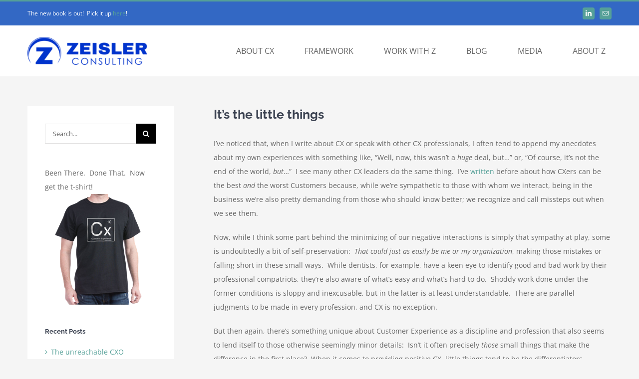

--- FILE ---
content_type: text/html; charset=UTF-8
request_url: https://zeislerconsulting.com/2021/03/its-the-little-things/
body_size: 19311
content:
<!DOCTYPE html>
<html class="avada-html-layout-wide avada-html-header-position-top" lang="en-US" prefix="og: http://ogp.me/ns# fb: http://ogp.me/ns/fb#">
<head>
	<meta http-equiv="X-UA-Compatible" content="IE=edge" />
	<meta http-equiv="Content-Type" content="text/html; charset=utf-8"/>
	<meta name="viewport" content="width=device-width, initial-scale=1" />
	<title>It&#8217;s the little things &#8211; Welcome to Zeisler Consulting</title>
<meta name='robots' content='max-image-preview:large' />
	<style>img:is([sizes="auto" i], [sizes^="auto," i]) { contain-intrinsic-size: 3000px 1500px }</style>
	<link rel="alternate" type="application/rss+xml" title="Welcome to Zeisler Consulting &raquo; Feed" href="https://zeislerconsulting.com/feed/" />
<link rel="alternate" type="application/rss+xml" title="Welcome to Zeisler Consulting &raquo; Comments Feed" href="https://zeislerconsulting.com/comments/feed/" />
		
		
		
				
		<meta property="og:title" content="It&#039;s the little things"/>
		<meta property="og:type" content="article"/>
		<meta property="og:url" content="https://zeislerconsulting.com/2021/03/its-the-little-things/"/>
		<meta property="og:site_name" content="Welcome to Zeisler Consulting"/>
		<meta property="og:description" content="I’ve noticed that, when I write about CX or speak with other CX professionals, I often tend to append my anecdotes about my own experiences with something like, “Well, now, this wasn’t a huge deal, but...” or, “Of course, it’s not the end of the world, but...”  I see many other CX leaders do the"/>

									<meta property="og:image" content="https://zeislerconsulting.com/wp-content/uploads/2020/02/smaller_logo-e1582861066593.png"/>
							<style id='classic-theme-styles-inline-css' type='text/css'>
/*! This file is auto-generated */
.wp-block-button__link{color:#fff;background-color:#32373c;border-radius:9999px;box-shadow:none;text-decoration:none;padding:calc(.667em + 2px) calc(1.333em + 2px);font-size:1.125em}.wp-block-file__button{background:#32373c;color:#fff;text-decoration:none}
</style>
<style id='global-styles-inline-css' type='text/css'>
:root{--wp--preset--aspect-ratio--square: 1;--wp--preset--aspect-ratio--4-3: 4/3;--wp--preset--aspect-ratio--3-4: 3/4;--wp--preset--aspect-ratio--3-2: 3/2;--wp--preset--aspect-ratio--2-3: 2/3;--wp--preset--aspect-ratio--16-9: 16/9;--wp--preset--aspect-ratio--9-16: 9/16;--wp--preset--color--black: #000000;--wp--preset--color--cyan-bluish-gray: #abb8c3;--wp--preset--color--white: #ffffff;--wp--preset--color--pale-pink: #f78da7;--wp--preset--color--vivid-red: #cf2e2e;--wp--preset--color--luminous-vivid-orange: #ff6900;--wp--preset--color--luminous-vivid-amber: #fcb900;--wp--preset--color--light-green-cyan: #7bdcb5;--wp--preset--color--vivid-green-cyan: #00d084;--wp--preset--color--pale-cyan-blue: #8ed1fc;--wp--preset--color--vivid-cyan-blue: #0693e3;--wp--preset--color--vivid-purple: #9b51e0;--wp--preset--gradient--vivid-cyan-blue-to-vivid-purple: linear-gradient(135deg,rgba(6,147,227,1) 0%,rgb(155,81,224) 100%);--wp--preset--gradient--light-green-cyan-to-vivid-green-cyan: linear-gradient(135deg,rgb(122,220,180) 0%,rgb(0,208,130) 100%);--wp--preset--gradient--luminous-vivid-amber-to-luminous-vivid-orange: linear-gradient(135deg,rgba(252,185,0,1) 0%,rgba(255,105,0,1) 100%);--wp--preset--gradient--luminous-vivid-orange-to-vivid-red: linear-gradient(135deg,rgba(255,105,0,1) 0%,rgb(207,46,46) 100%);--wp--preset--gradient--very-light-gray-to-cyan-bluish-gray: linear-gradient(135deg,rgb(238,238,238) 0%,rgb(169,184,195) 100%);--wp--preset--gradient--cool-to-warm-spectrum: linear-gradient(135deg,rgb(74,234,220) 0%,rgb(151,120,209) 20%,rgb(207,42,186) 40%,rgb(238,44,130) 60%,rgb(251,105,98) 80%,rgb(254,248,76) 100%);--wp--preset--gradient--blush-light-purple: linear-gradient(135deg,rgb(255,206,236) 0%,rgb(152,150,240) 100%);--wp--preset--gradient--blush-bordeaux: linear-gradient(135deg,rgb(254,205,165) 0%,rgb(254,45,45) 50%,rgb(107,0,62) 100%);--wp--preset--gradient--luminous-dusk: linear-gradient(135deg,rgb(255,203,112) 0%,rgb(199,81,192) 50%,rgb(65,88,208) 100%);--wp--preset--gradient--pale-ocean: linear-gradient(135deg,rgb(255,245,203) 0%,rgb(182,227,212) 50%,rgb(51,167,181) 100%);--wp--preset--gradient--electric-grass: linear-gradient(135deg,rgb(202,248,128) 0%,rgb(113,206,126) 100%);--wp--preset--gradient--midnight: linear-gradient(135deg,rgb(2,3,129) 0%,rgb(40,116,252) 100%);--wp--preset--font-size--small: 10.5px;--wp--preset--font-size--medium: 20px;--wp--preset--font-size--large: 21px;--wp--preset--font-size--x-large: 42px;--wp--preset--font-size--normal: 14px;--wp--preset--font-size--xlarge: 28px;--wp--preset--font-size--huge: 42px;--wp--preset--spacing--20: 0.44rem;--wp--preset--spacing--30: 0.67rem;--wp--preset--spacing--40: 1rem;--wp--preset--spacing--50: 1.5rem;--wp--preset--spacing--60: 2.25rem;--wp--preset--spacing--70: 3.38rem;--wp--preset--spacing--80: 5.06rem;--wp--preset--shadow--natural: 6px 6px 9px rgba(0, 0, 0, 0.2);--wp--preset--shadow--deep: 12px 12px 50px rgba(0, 0, 0, 0.4);--wp--preset--shadow--sharp: 6px 6px 0px rgba(0, 0, 0, 0.2);--wp--preset--shadow--outlined: 6px 6px 0px -3px rgba(255, 255, 255, 1), 6px 6px rgba(0, 0, 0, 1);--wp--preset--shadow--crisp: 6px 6px 0px rgba(0, 0, 0, 1);}:where(.is-layout-flex){gap: 0.5em;}:where(.is-layout-grid){gap: 0.5em;}body .is-layout-flex{display: flex;}.is-layout-flex{flex-wrap: wrap;align-items: center;}.is-layout-flex > :is(*, div){margin: 0;}body .is-layout-grid{display: grid;}.is-layout-grid > :is(*, div){margin: 0;}:where(.wp-block-columns.is-layout-flex){gap: 2em;}:where(.wp-block-columns.is-layout-grid){gap: 2em;}:where(.wp-block-post-template.is-layout-flex){gap: 1.25em;}:where(.wp-block-post-template.is-layout-grid){gap: 1.25em;}.has-black-color{color: var(--wp--preset--color--black) !important;}.has-cyan-bluish-gray-color{color: var(--wp--preset--color--cyan-bluish-gray) !important;}.has-white-color{color: var(--wp--preset--color--white) !important;}.has-pale-pink-color{color: var(--wp--preset--color--pale-pink) !important;}.has-vivid-red-color{color: var(--wp--preset--color--vivid-red) !important;}.has-luminous-vivid-orange-color{color: var(--wp--preset--color--luminous-vivid-orange) !important;}.has-luminous-vivid-amber-color{color: var(--wp--preset--color--luminous-vivid-amber) !important;}.has-light-green-cyan-color{color: var(--wp--preset--color--light-green-cyan) !important;}.has-vivid-green-cyan-color{color: var(--wp--preset--color--vivid-green-cyan) !important;}.has-pale-cyan-blue-color{color: var(--wp--preset--color--pale-cyan-blue) !important;}.has-vivid-cyan-blue-color{color: var(--wp--preset--color--vivid-cyan-blue) !important;}.has-vivid-purple-color{color: var(--wp--preset--color--vivid-purple) !important;}.has-black-background-color{background-color: var(--wp--preset--color--black) !important;}.has-cyan-bluish-gray-background-color{background-color: var(--wp--preset--color--cyan-bluish-gray) !important;}.has-white-background-color{background-color: var(--wp--preset--color--white) !important;}.has-pale-pink-background-color{background-color: var(--wp--preset--color--pale-pink) !important;}.has-vivid-red-background-color{background-color: var(--wp--preset--color--vivid-red) !important;}.has-luminous-vivid-orange-background-color{background-color: var(--wp--preset--color--luminous-vivid-orange) !important;}.has-luminous-vivid-amber-background-color{background-color: var(--wp--preset--color--luminous-vivid-amber) !important;}.has-light-green-cyan-background-color{background-color: var(--wp--preset--color--light-green-cyan) !important;}.has-vivid-green-cyan-background-color{background-color: var(--wp--preset--color--vivid-green-cyan) !important;}.has-pale-cyan-blue-background-color{background-color: var(--wp--preset--color--pale-cyan-blue) !important;}.has-vivid-cyan-blue-background-color{background-color: var(--wp--preset--color--vivid-cyan-blue) !important;}.has-vivid-purple-background-color{background-color: var(--wp--preset--color--vivid-purple) !important;}.has-black-border-color{border-color: var(--wp--preset--color--black) !important;}.has-cyan-bluish-gray-border-color{border-color: var(--wp--preset--color--cyan-bluish-gray) !important;}.has-white-border-color{border-color: var(--wp--preset--color--white) !important;}.has-pale-pink-border-color{border-color: var(--wp--preset--color--pale-pink) !important;}.has-vivid-red-border-color{border-color: var(--wp--preset--color--vivid-red) !important;}.has-luminous-vivid-orange-border-color{border-color: var(--wp--preset--color--luminous-vivid-orange) !important;}.has-luminous-vivid-amber-border-color{border-color: var(--wp--preset--color--luminous-vivid-amber) !important;}.has-light-green-cyan-border-color{border-color: var(--wp--preset--color--light-green-cyan) !important;}.has-vivid-green-cyan-border-color{border-color: var(--wp--preset--color--vivid-green-cyan) !important;}.has-pale-cyan-blue-border-color{border-color: var(--wp--preset--color--pale-cyan-blue) !important;}.has-vivid-cyan-blue-border-color{border-color: var(--wp--preset--color--vivid-cyan-blue) !important;}.has-vivid-purple-border-color{border-color: var(--wp--preset--color--vivid-purple) !important;}.has-vivid-cyan-blue-to-vivid-purple-gradient-background{background: var(--wp--preset--gradient--vivid-cyan-blue-to-vivid-purple) !important;}.has-light-green-cyan-to-vivid-green-cyan-gradient-background{background: var(--wp--preset--gradient--light-green-cyan-to-vivid-green-cyan) !important;}.has-luminous-vivid-amber-to-luminous-vivid-orange-gradient-background{background: var(--wp--preset--gradient--luminous-vivid-amber-to-luminous-vivid-orange) !important;}.has-luminous-vivid-orange-to-vivid-red-gradient-background{background: var(--wp--preset--gradient--luminous-vivid-orange-to-vivid-red) !important;}.has-very-light-gray-to-cyan-bluish-gray-gradient-background{background: var(--wp--preset--gradient--very-light-gray-to-cyan-bluish-gray) !important;}.has-cool-to-warm-spectrum-gradient-background{background: var(--wp--preset--gradient--cool-to-warm-spectrum) !important;}.has-blush-light-purple-gradient-background{background: var(--wp--preset--gradient--blush-light-purple) !important;}.has-blush-bordeaux-gradient-background{background: var(--wp--preset--gradient--blush-bordeaux) !important;}.has-luminous-dusk-gradient-background{background: var(--wp--preset--gradient--luminous-dusk) !important;}.has-pale-ocean-gradient-background{background: var(--wp--preset--gradient--pale-ocean) !important;}.has-electric-grass-gradient-background{background: var(--wp--preset--gradient--electric-grass) !important;}.has-midnight-gradient-background{background: var(--wp--preset--gradient--midnight) !important;}.has-small-font-size{font-size: var(--wp--preset--font-size--small) !important;}.has-medium-font-size{font-size: var(--wp--preset--font-size--medium) !important;}.has-large-font-size{font-size: var(--wp--preset--font-size--large) !important;}.has-x-large-font-size{font-size: var(--wp--preset--font-size--x-large) !important;}
:where(.wp-block-post-template.is-layout-flex){gap: 1.25em;}:where(.wp-block-post-template.is-layout-grid){gap: 1.25em;}
:where(.wp-block-columns.is-layout-flex){gap: 2em;}:where(.wp-block-columns.is-layout-grid){gap: 2em;}
:root :where(.wp-block-pullquote){font-size: 1.5em;line-height: 1.6;}
</style>
<link rel='stylesheet' id='wp-components-css' href='https://zeislerconsulting.com/wp-includes/css/dist/components/style.min.css?ver=6.8.3' type='text/css' media='all' />
<link rel='stylesheet' id='godaddy-styles-css' href='https://zeislerconsulting.com/wp-content/mu-plugins/vendor/wpex/godaddy-launch/includes/Dependencies/GoDaddy/Styles/build/latest.css?ver=2.0.2' type='text/css' media='all' />
<link rel='stylesheet' id='fusion-dynamic-css-css' href='https://zeislerconsulting.com/wp-content/uploads/fusion-styles/811b7f135287a7b2408ac07e4261f67c.min.css?ver=3.7.1' type='text/css' media='all' />
<link rel="https://api.w.org/" href="https://zeislerconsulting.com/wp-json/" /><link rel="alternate" title="JSON" type="application/json" href="https://zeislerconsulting.com/wp-json/wp/v2/posts/2126" /><link rel="EditURI" type="application/rsd+xml" title="RSD" href="https://zeislerconsulting.com/xmlrpc.php?rsd" />
<meta name="generator" content="WordPress 6.8.3" />
<link rel="canonical" href="https://zeislerconsulting.com/2021/03/its-the-little-things/" />
<link rel='shortlink' href='https://zeislerconsulting.com/?p=2126' />
<link rel="alternate" title="oEmbed (JSON)" type="application/json+oembed" href="https://zeislerconsulting.com/wp-json/oembed/1.0/embed?url=https%3A%2F%2Fzeislerconsulting.com%2F2021%2F03%2Fits-the-little-things%2F" />
<link rel="alternate" title="oEmbed (XML)" type="text/xml+oembed" href="https://zeislerconsulting.com/wp-json/oembed/1.0/embed?url=https%3A%2F%2Fzeislerconsulting.com%2F2021%2F03%2Fits-the-little-things%2F&#038;format=xml" />
		<script type="text/javascript">
			var _statcounter = _statcounter || [];
			_statcounter.push({"tags": {"author": "admin"}});
		</script>
		<style type="text/css" id="css-fb-visibility">@media screen and (max-width: 850px){.fusion-no-small-visibility{display:none !important;}body:not(.fusion-builder-ui-wireframe) .sm-text-align-center{text-align:center !important;}body:not(.fusion-builder-ui-wireframe) .sm-text-align-left{text-align:left !important;}body:not(.fusion-builder-ui-wireframe) .sm-text-align-right{text-align:right !important;}body:not(.fusion-builder-ui-wireframe) .sm-flex-align-center{justify-content:center !important;}body:not(.fusion-builder-ui-wireframe) .sm-flex-align-flex-start{justify-content:flex-start !important;}body:not(.fusion-builder-ui-wireframe) .sm-flex-align-flex-end{justify-content:flex-end !important;}body:not(.fusion-builder-ui-wireframe) .sm-mx-auto{margin-left:auto !important;margin-right:auto !important;}body:not(.fusion-builder-ui-wireframe) .sm-ml-auto{margin-left:auto !important;}body:not(.fusion-builder-ui-wireframe) .sm-mr-auto{margin-right:auto !important;}body:not(.fusion-builder-ui-wireframe) .fusion-absolute-position-small{position:absolute;top:auto;width:100%;}}@media screen and (min-width: 851px) and (max-width: 1024px){.fusion-no-medium-visibility{display:none !important;}body:not(.fusion-builder-ui-wireframe) .md-text-align-center{text-align:center !important;}body:not(.fusion-builder-ui-wireframe) .md-text-align-left{text-align:left !important;}body:not(.fusion-builder-ui-wireframe) .md-text-align-right{text-align:right !important;}body:not(.fusion-builder-ui-wireframe) .md-flex-align-center{justify-content:center !important;}body:not(.fusion-builder-ui-wireframe) .md-flex-align-flex-start{justify-content:flex-start !important;}body:not(.fusion-builder-ui-wireframe) .md-flex-align-flex-end{justify-content:flex-end !important;}body:not(.fusion-builder-ui-wireframe) .md-mx-auto{margin-left:auto !important;margin-right:auto !important;}body:not(.fusion-builder-ui-wireframe) .md-ml-auto{margin-left:auto !important;}body:not(.fusion-builder-ui-wireframe) .md-mr-auto{margin-right:auto !important;}body:not(.fusion-builder-ui-wireframe) .fusion-absolute-position-medium{position:absolute;top:auto;width:100%;}}@media screen and (min-width: 1025px){.fusion-no-large-visibility{display:none !important;}body:not(.fusion-builder-ui-wireframe) .lg-text-align-center{text-align:center !important;}body:not(.fusion-builder-ui-wireframe) .lg-text-align-left{text-align:left !important;}body:not(.fusion-builder-ui-wireframe) .lg-text-align-right{text-align:right !important;}body:not(.fusion-builder-ui-wireframe) .lg-flex-align-center{justify-content:center !important;}body:not(.fusion-builder-ui-wireframe) .lg-flex-align-flex-start{justify-content:flex-start !important;}body:not(.fusion-builder-ui-wireframe) .lg-flex-align-flex-end{justify-content:flex-end !important;}body:not(.fusion-builder-ui-wireframe) .lg-mx-auto{margin-left:auto !important;margin-right:auto !important;}body:not(.fusion-builder-ui-wireframe) .lg-ml-auto{margin-left:auto !important;}body:not(.fusion-builder-ui-wireframe) .lg-mr-auto{margin-right:auto !important;}body:not(.fusion-builder-ui-wireframe) .fusion-absolute-position-large{position:absolute;top:auto;width:100%;}}</style><link rel="icon" href="https://zeislerconsulting.com/wp-content/uploads/2019/09/cropped-170823-Icon-Zeisler-BLU-Lg-32x32.png" sizes="32x32" />
<link rel="icon" href="https://zeislerconsulting.com/wp-content/uploads/2019/09/cropped-170823-Icon-Zeisler-BLU-Lg-192x192.png" sizes="192x192" />
<link rel="apple-touch-icon" href="https://zeislerconsulting.com/wp-content/uploads/2019/09/cropped-170823-Icon-Zeisler-BLU-Lg-180x180.png" />
<meta name="msapplication-TileImage" content="https://zeislerconsulting.com/wp-content/uploads/2019/09/cropped-170823-Icon-Zeisler-BLU-Lg-270x270.png" />
		<script type="text/javascript">
			var doc = document.documentElement;
			doc.setAttribute( 'data-useragent', navigator.userAgent );
		</script>
		
	</head>

<body class="wp-singular post-template-default single single-post postid-2126 single-format-standard wp-theme-Avada fusion-image-hovers fusion-pagination-sizing fusion-button_type-flat fusion-button_span-no fusion-button_gradient-linear avada-image-rollover-circle-yes avada-image-rollover-yes avada-image-rollover-direction-left fusion-body ltr fusion-sticky-header no-tablet-sticky-header no-mobile-sticky-header no-mobile-slidingbar fusion-disable-outline fusion-sub-menu-fade mobile-logo-pos-left layout-wide-mode avada-has-boxed-modal-shadow-none layout-scroll-offset-full avada-has-zero-margin-offset-top has-sidebar fusion-top-header menu-text-align-left mobile-menu-design-modern fusion-show-pagination-text fusion-header-layout-v2 avada-responsive avada-footer-fx-none avada-menu-highlight-style-bar fusion-search-form-classic fusion-main-menu-search-dropdown fusion-avatar-square avada-dropdown-styles avada-blog-layout-large avada-blog-archive-layout-large avada-header-shadow-no avada-menu-icon-position-left avada-has-megamenu-shadow avada-has-mainmenu-dropdown-divider avada-has-breadcrumb-mobile-hidden avada-has-titlebar-hide avada-has-pagination-padding avada-flyout-menu-direction-fade avada-ec-views-v1" >
		<a class="skip-link screen-reader-text" href="#content">Skip to content</a>

	<div id="boxed-wrapper">
		<div class="fusion-sides-frame"></div>
		<div id="wrapper" class="fusion-wrapper">
			<div id="home" style="position:relative;top:-1px;"></div>
							<section class="fusion-tb-header"><div class="fusion-fullwidth fullwidth-box fusion-builder-row-1 fusion-flex-container nonhundred-percent-fullwidth non-hundred-percent-height-scrolling" style="background-color: #3368c4;background-position: center center;background-repeat: no-repeat;border-width: 3px 0px 0px 0px;border-color:var(--awb-color5);border-style:solid;" ><div class="fusion-builder-row fusion-row fusion-flex-align-items-stretch" style="max-width:1216.8px;margin-left: calc(-4% / 2 );margin-right: calc(-4% / 2 );"><div class="fusion-layout-column fusion_builder_column fusion-builder-column-0 fusion_builder_column_2_3 2_3 fusion-flex-column"><div class="fusion-column-wrapper fusion-flex-justify-content-center fusion-content-layout-column" style="background-position:left top;background-repeat:no-repeat;-webkit-background-size:cover;-moz-background-size:cover;-o-background-size:cover;background-size:cover;padding: 0px 0px 0px 0px;"><div class="fusion-text fusion-text-1" style="font-size:12px;line-height:24px;color:#ffffff;"><p>The new book is out!  Pick it up <a href="https://www.barnesandnoble.com/w/were-doing-cx-wrongand-how-to-get-it-right-nicholas-zeisler/1140864619?ean=9798985181920" target="_blank" rel="noopener">here</a>!</p>
</div></div><style type="text/css">.fusion-body .fusion-builder-column-0{width:66.666666666667% !important;margin-top : 0px;margin-bottom : 0px;}.fusion-builder-column-0 > .fusion-column-wrapper {padding-top : 0px !important;padding-right : 0px !important;margin-right : 2.88%;padding-bottom : 0px !important;padding-left : 0px !important;margin-left : 2.88%;}@media only screen and (max-width:1024px) {.fusion-body .fusion-builder-column-0{width:66.666666666667% !important;order : 0;}.fusion-builder-column-0 > .fusion-column-wrapper {margin-right : 2.88%;margin-left : 2.88%;}}@media only screen and (max-width:850px) {.fusion-body .fusion-builder-column-0{width:66.666666666667% !important;order : 0;}.fusion-builder-column-0 > .fusion-column-wrapper {margin-right : 2.88%;margin-left : 2.88%;}}</style></div><div class="fusion-layout-column fusion_builder_column fusion-builder-column-1 fusion_builder_column_1_3 1_3 fusion-flex-column"><div class="fusion-column-wrapper fusion-flex-justify-content-center fusion-content-layout-column" style="background-position:left top;background-repeat:no-repeat;-webkit-background-size:cover;-moz-background-size:cover;-o-background-size:cover;background-size:cover;padding: 0px 0px 0px 0px;"><div class="fusion-social-links fusion-social-links-1"><div class="fusion-social-networks boxed-icons"><div class="fusion-social-networks-wrapper"><a class="fusion-social-network-icon fusion-tooltip fusion-linkedin awb-icon-linkedin" style="color:var(--awb-color1);font-size:12px;width:12px;background-color:var(--awb-color5);border-color:var(--awb-color5);border-radius:4px;" data-placement="top" data-title="LinkedIn" data-toggle="tooltip" title="LinkedIn" aria-label="linkedin" target="_blank" rel="noopener noreferrer" href="https://www.linkedin.com/in/zeislerconsulting/"></a><a class="fusion-social-network-icon fusion-tooltip fusion-mail awb-icon-mail" style="color:var(--awb-color1);font-size:12px;width:12px;background-color:var(--awb-color5);border-color:var(--awb-color5);border-radius:4px;" data-placement="top" data-title="Email" data-toggle="tooltip" title="Email" aria-label="mail" target="_blank" rel="noopener noreferrer" href="mailto:&#110;&#105;&#099;&#104;o&#108;as&#064;&#122;ei&#115;&#108;&#101;rco&#110;sult&#105;&#110;g&#046;&#099;&#111;m"></a></div></div></div><style type="text/css">.fusion-social-links-1{text-align:right;}.fusion-social-links-1 .boxed-icons .fusion-social-network-icon{border-top-width:0px !important;border-right-width:0px !important;border-bottom-width:0px !important;border-left-width:0px !important;border-color:var(--awb-color3) !important;padding-top: !important;padding-right: !important;padding-bottom: !important;padding-left: !important;}.fusion-social-links-1 .boxed-icons .fusion-social-network-icon:hover{background-color:hsla(var(--awb-color5-h),var(--awb-color5-s),var(--awb-color5-l),calc( var(--awb-color5-a) - 20% )) !important;border-color:var(--awb-color4) !important;}.fusion-social-links-1 .fusion-social-network-icon:hover{color:hsla(var(--awb-color1-h),var(--awb-color1-s),var(--awb-color1-l),calc( var(--awb-color1-a) - 20% )) !important;}@media only screen and (max-width:1024px){.fusion-social-links-1{text-align:;} }@media only screen and (max-width:850px){.fusion-social-links-1{text-align:;} }.fusion-social-links-1{ margin-top : 0px;margin-right : 0px;margin-bottom : 0px;margin-left : 0px;}</style></div><style type="text/css">.fusion-body .fusion-builder-column-1{width:33.333333333333% !important;margin-top : 0px;margin-bottom : 0px;}.fusion-builder-column-1 > .fusion-column-wrapper {padding-top : 0px !important;padding-right : 0px !important;margin-right : 5.76%;padding-bottom : 0px !important;padding-left : 0px !important;margin-left : 5.76%;}@media only screen and (max-width:1024px) {.fusion-body .fusion-builder-column-1{width:33.333333333333% !important;order : 0;}.fusion-builder-column-1 > .fusion-column-wrapper {margin-right : 5.76%;margin-left : 5.76%;}}@media only screen and (max-width:850px) {.fusion-body .fusion-builder-column-1{width:33.333333333333% !important;order : 0;}.fusion-builder-column-1 > .fusion-column-wrapper {margin-right : 5.76%;margin-left : 5.76%;}}</style></div></div><style type="text/css">.fusion-body .fusion-flex-container.fusion-builder-row-1{ padding-top : 0px;margin-top : 0px;padding-right : 30px;padding-bottom : 0px;margin-bottom : 0px;padding-left : 30px;}@media only screen and (max-width:1024px) {.fusion-body .fusion-flex-container.fusion-builder-row-1{ padding-top : 5px;padding-bottom : 5px;}}</style></div><div class="fusion-fullwidth fullwidth-box fusion-builder-row-2 fusion-flex-container nonhundred-percent-fullwidth non-hundred-percent-height-scrolling fusion-custom-z-index" style="background-color: var(--awb-color1);background-position: center center;background-repeat: no-repeat;border-width: 0px 0px 0px 0px;border-color:var(--awb-color3);border-style:solid;" ><div class="fusion-builder-row fusion-row fusion-flex-align-items-stretch" style="max-width:1216.8px;margin-left: calc(-4% / 2 );margin-right: calc(-4% / 2 );"><div class="fusion-layout-column fusion_builder_column fusion-builder-column-2 fusion_builder_column_1_3 1_3 fusion-flex-column"><div class="fusion-column-wrapper fusion-flex-justify-content-center fusion-content-layout-column" style="background-position:left top;background-repeat:no-repeat;-webkit-background-size:cover;-moz-background-size:cover;-o-background-size:cover;background-size:cover;padding: 0px 0px 0px 0px;"><div ><span class=" has-fusion-standard-logo fusion-imageframe imageframe-none imageframe-1 hover-type-none" style="max-width:240px;"><a class="fusion-no-lightbox" href="https://zeislerconsulting.com/" target="_self"><img decoding="async" src="https://zeislerconsulting.com/wp-content/uploads/2020/02/smaller_logo-e1582861066593.png" srcset="https://zeislerconsulting.com/wp-content/uploads/2020/02/smaller_logo-e1582861066593.png 1x, https://zeislerconsulting.com/wp-content/uploads/2019/09/cropped-170823-Logo-Zeisler-BLU-HRZ-Lg.png 2x" style="max-height:70px;height:auto;" retina_url="https://zeislerconsulting.com/wp-content/uploads/2019/09/cropped-170823-Logo-Zeisler-BLU-HRZ-Lg.png" width="300" height="70" class="img-responsive fusion-standard-logo disable-lazyload" alt="Welcome to Zeisler Consulting Logo" /></a></span></div></div><style type="text/css">.fusion-body .fusion-builder-column-2{width:33.333333333333% !important;margin-top : 0px;margin-bottom : 0px;}.fusion-builder-column-2 > .fusion-column-wrapper {padding-top : 0px !important;padding-right : 0px !important;margin-right : 5.76%;padding-bottom : 0px !important;padding-left : 0px !important;margin-left : 5.76%;}@media only screen and (max-width:1024px) {.fusion-body .fusion-builder-column-2{width:50% !important;order : 0;}.fusion-builder-column-2 > .fusion-column-wrapper {margin-right : 3.84%;margin-left : 3.84%;}}@media only screen and (max-width:850px) {.fusion-body .fusion-builder-column-2{width:60% !important;order : 0;}.fusion-builder-column-2 > .fusion-column-wrapper {margin-right : 3.2%;margin-left : 3.2%;}}</style></div><div class="fusion-layout-column fusion_builder_column fusion-builder-column-3 fusion_builder_column_2_3 2_3 fusion-flex-column"><div class="fusion-column-wrapper fusion-flex-justify-content-center fusion-content-layout-column" style="background-position:left top;background-repeat:no-repeat;-webkit-background-size:cover;-moz-background-size:cover;-o-background-size:cover;background-size:cover;padding: 0px 0px 0px 0px;"><nav class="fusion-menu-element-wrapper direction-row mode-dropdown expand-method-hover submenu-mode-dropdown mobile-mode-collapse-to-button mobile-size-full-absolute icons-position-left dropdown-carets-yes has-active-border-bottom-no has-active-border-left-yes has-active-border-right-yes mobile-trigger-fullwidth-off mobile-indent-on mobile-justify-center main-justify-left loading mega-menu-loading expand-right submenu-transition-fade" aria-label="Menu" data-breakpoint="1024" data-count="0" data-transition-type="center" data-transition-time="300"><button type="button" class="avada-menu-mobile-menu-trigger no-text" onClick="fusionNavClickExpandBtn(this);" aria-expanded="false" aria-controls="menu-main-menu"><span class="inner"><span class="collapsed-nav-text"><span class="screen-reader-text">Toggle Navigation</span></span><span class="collapsed-nav-icon"><span class="collapsed-nav-icon-open icon-law-stream-solid"></span><span class="collapsed-nav-icon-close icon-law-times-solid"></span></span></span></button><style>.fusion-body .fusion-menu-element-wrapper[data-count="0"] .fusion-menu-element-list{justify-content:space-between;align-items:center;font-family:inherit;font-weight:400;min-height:102px;}.fusion-body .fusion-menu-element-wrapper[data-count="0"] > .avada-menu-mobile-menu-trigger{font-family:inherit;font-weight:400;font-size:24px;}.fusion-body .fusion-menu-element-wrapper[data-count="0"] .fusion-menu-element-list > li:not(.fusion-menu-item-button) > a{padding-top:calc(4px + 2px);padding-right:calc(10px + 2px);padding-bottom:calc(4px + 2px);padding-left:calc(10px + 2px);}.fusion-body .fusion-menu-element-wrapper[data-count="0"] .fusion-menu-element-list > li:not(.fusion-menu-item-button) .fusion-widget-cart > a{padding-top:calc(4px + 2px);padding-right:calc(10px + 2px);}.fusion-body .fusion-menu-element-wrapper[data-count="0"] .fusion-menu-element-list > li:not(.fusion-menu-item-button) > .fusion-open-nav-submenu{padding-top:calc(4px + 2px);}.fusion-body .fusion-menu-element-wrapper[data-count="0"] .fusion-menu-element-list > li:not(.fusion-menu-item-button):focus-within > a{padding-top:calc(4px + 0px);}.fusion-body .fusion-menu-element-wrapper[data-count="0"] .fusion-menu-element-list > li:not(.fusion-menu-item-button):hover > a,.fusion-body .fusion-menu-element-wrapper[data-count="0"] .fusion-menu-element-list > li:not(.fusion-menu-item-button).hover > a,.fusion-body .fusion-menu-element-wrapper[data-count="0"] .fusion-menu-element-list > li:not(.fusion-menu-item-button):focus > a,.fusion-body .fusion-menu-element-wrapper[data-count="0"] .fusion-menu-element-list > li:not(.fusion-menu-item-button):active > a,.fusion-body .fusion-menu-element-wrapper[data-count="0"] .fusion-menu-element-list > li:not(.fusion-menu-item-button).current-menu-item > a{padding-top:calc(4px + 0px);}.fusion-body .fusion-menu-element-wrapper[data-count="0"] .fusion-menu-element-list > li:not(.fusion-menu-item-button).current-menu-ancestor > a{padding-top:calc(4px + 0px);}.fusion-body .fusion-menu-element-wrapper[data-count="0"] .fusion-menu-element-list > li:not(.fusion-menu-item-button).current-menu-parent > a{padding-top:calc(4px + 0px);}.fusion-body .fusion-menu-element-wrapper[data-count="0"] .fusion-menu-element-list > li:not(.fusion-menu-item-button).expanded > a{padding-top:calc(4px + 0px);}.fusion-body .fusion-menu-element-wrapper[data-count="0"] .fusion-menu-element-list > li:not(.fusion-menu-item-button):hover > .fusion-open-nav-submenu{padding-top:calc(4px + 0px);}.fusion-body .fusion-menu-element-wrapper[data-count="0"] .fusion-menu-element-list > li:not(.fusion-menu-item-button).hover > .fusion-open-nav-submenu{padding-top:calc(4px + 0px);}.fusion-body .fusion-menu-element-wrapper[data-count="0"] .fusion-menu-element-list > li:not(.fusion-menu-item-button):focus > .fusion-open-nav-submenu{padding-top:calc(4px + 0px);}.fusion-body .fusion-menu-element-wrapper[data-count="0"] .fusion-menu-element-list > li:not(.fusion-menu-item-button):active > .fusion-open-nav-submenu{padding-top:calc(4px + 0px);}.fusion-body .fusion-menu-element-wrapper[data-count="0"] .fusion-menu-element-list > li:not(.fusion-menu-item-button):focus-within > .fusion-open-nav-submenu{padding-top:calc(4px + 0px);}.fusion-body .fusion-menu-element-wrapper[data-count="0"] .fusion-menu-element-list > li:not(.fusion-menu-item-button).current-menu-item > .fusion-open-nav-submenu{padding-top:calc(4px + 0px);}.fusion-body .fusion-menu-element-wrapper[data-count="0"] .fusion-menu-element-list > li:not(.fusion-menu-item-button).current-menu-ancestor > .fusion-open-nav-submenu{padding-top:calc(4px + 0px);}.fusion-body .fusion-menu-element-wrapper[data-count="0"] .fusion-menu-element-list > li:not(.fusion-menu-item-button).current-menu-parent > .fusion-open-nav-submenu{padding-top:calc(4px + 0px);}.fusion-body .fusion-menu-element-wrapper[data-count="0"] .fusion-menu-element-list > li:not(.fusion-menu-item-button).expanded > .fusion-open-nav-submenu{padding-top:calc(4px + 0px);}.fusion-body .fusion-menu-element-wrapper[data-count="0"] .fusion-menu-element-list > li:not(.fusion-menu-item-button):not(.menu-item-has-children):focus-within > a{padding-right:calc(10px + 2px);padding-bottom:calc(4px + 0px);padding-left:calc(10px + 2px);}.fusion-body .fusion-menu-element-wrapper[data-count="0"] .fusion-menu-element-list > li:not(.fusion-menu-item-button):not(.menu-item-has-children):hover > a,.fusion-body .fusion-menu-element-wrapper[data-count="0"] .fusion-menu-element-list > li:not(.fusion-menu-item-button):not(.menu-item-has-children).hover > a,.fusion-body .fusion-menu-element-wrapper[data-count="0"] .fusion-menu-element-list > li:not(.fusion-menu-item-button):not(.menu-item-has-children):focus > a,.fusion-body .fusion-menu-element-wrapper[data-count="0"] .fusion-menu-element-list > li:not(.fusion-menu-item-button):not(.menu-item-has-children):active > a,.fusion-body .fusion-menu-element-wrapper[data-count="0"] .fusion-menu-element-list > li:not(.fusion-menu-item-button):not(.menu-item-has-children).current-menu-item > a{padding-right:calc(10px + 2px);padding-bottom:calc(4px + 0px);padding-left:calc(10px + 2px);}.fusion-body .fusion-menu-element-wrapper[data-count="0"] .fusion-menu-element-list > li:not(.fusion-menu-item-button):not(.menu-item-has-children).current-menu-ancestor > a{padding-right:calc(10px + 2px);padding-bottom:calc(4px + 0px);padding-left:calc(10px + 2px);}.fusion-body .fusion-menu-element-wrapper[data-count="0"] .fusion-menu-element-list > li:not(.fusion-menu-item-button):not(.menu-item-has-children).current-menu-parent > a{padding-right:calc(10px + 2px);padding-bottom:calc(4px + 0px);padding-left:calc(10px + 2px);}.fusion-body .fusion-menu-element-wrapper[data-count="0"] .fusion-menu-element-list > li:not(.fusion-menu-item-button):not(.menu-item-has-children).expanded > a{padding-right:calc(10px + 2px);padding-bottom:calc(4px + 0px);padding-left:calc(10px + 2px);}.fusion-body .fusion-menu-element-wrapper[data-count="0"] .fusion-menu-form-inline{padding-top:4px;}.fusion-body .fusion-menu-element-wrapper[data-count="0"] .custom-menu-search-overlay ~ .fusion-overlay-search{padding-top:4px;color:var(--awb-color6) !important;}.fusion-body .fusion-menu-element-wrapper[data-count="0"]:not(.collapse-enabled) .fusion-menu-element-list .custom-menu-search-overlay .fusion-overlay-search,.fusion-body .fusion-menu-element-wrapper[data-count="0"]:not(.collapse-enabled) .fusion-menu-element-list .fusion-menu-form-inline{padding-top:4px;padding-bottom:4px;padding-right:10px;padding-left:10px;}.fusion-body .fusion-menu-element-wrapper[data-count="0"]:not(.collapse-enabled) .fusion-menu-element-list > li:not(.fusion-menu-item-button) > .fusion-open-nav-submenu{padding-bottom:4px;color:var(--awb-color6) !important;}.fusion-body .fusion-menu-element-wrapper[data-count="0"]:not(.collapse-enabled) .fusion-menu-form-inline,.fusion-body .fusion-menu-element-wrapper[data-count="0"]:not(.collapse-enabled) .custom-menu-search-overlay ~ .fusion-overlay-search{padding-bottom:4px;padding-right:10px;padding-left:10px;}.fusion-body .fusion-menu-element-wrapper[data-count="0"] .custom-menu-search-dropdown .fusion-main-menu-icon{padding-right:10px !important;padding-left:10px !important;color:var(--awb-color6) !important;}.fusion-body .fusion-menu-element-wrapper[data-count="0"] .fusion-overlay-search .fusion-close-search:before,.fusion-body .fusion-menu-element-wrapper[data-count="0"] .fusion-overlay-search .fusion-close-search:after{background:var(--awb-color6);}.fusion-body .fusion-menu-element-wrapper[data-count="0"]:not(.collapse-enabled) .fusion-menu-element-list > li:not(.fusion-menu-item-button):not(.custom-menu-search-overlay):focus-within > a{color:var(--awb-color5) !important;}.fusion-body .fusion-menu-element-wrapper[data-count="0"]:not(.collapse-enabled) .fusion-menu-element-list > li:not(.fusion-menu-item-button):not(.custom-menu-search-overlay):hover > a,.fusion-body .fusion-menu-element-wrapper[data-count="0"]:not(.collapse-enabled) .fusion-menu-element-list > li:not(.fusion-menu-item-button).hover > a,.fusion-body .fusion-menu-element-wrapper[data-count="0"]:not(.collapse-enabled) .fusion-menu-element-list > li:not(.fusion-menu-item-button):not(.custom-menu-search-overlay):focus > a,.fusion-body .fusion-menu-element-wrapper[data-count="0"]:not(.collapse-enabled) .fusion-menu-element-list > li:not(.fusion-menu-item-button):not(.custom-menu-search-overlay):active > a,.fusion-body .fusion-menu-element-wrapper[data-count="0"]:not(.collapse-enabled) .fusion-menu-element-list > li:not(.fusion-menu-item-button).current-menu-item > a{color:var(--awb-color5) !important;}.fusion-body .fusion-menu-element-wrapper[data-count="0"]:not(.collapse-enabled) .fusion-menu-element-list > li:not(.fusion-menu-item-button).current-menu-ancestor:not(.awb-flyout-top-level-no-link) > a{color:var(--awb-color5) !important;}.fusion-body .fusion-menu-element-wrapper[data-count="0"]:not(.collapse-enabled) .fusion-menu-element-list > li:not(.fusion-menu-item-button).current-menu-parent:not(.awb-flyout-top-level-no-link) > a{color:var(--awb-color5) !important;}.fusion-body .fusion-menu-element-wrapper[data-count="0"]:not(.collapse-enabled) .fusion-menu-element-list > li:not(.fusion-menu-item-button).expanded > a{color:var(--awb-color5) !important;}.fusion-body .fusion-menu-element-wrapper[data-count="0"]:not(.collapse-enabled) .fusion-menu-element-list > li:not(.fusion-menu-item-button):hover > .fusion-open-nav-submenu{color:var(--awb-color5) !important;}.fusion-body .fusion-menu-element-wrapper[data-count="0"]:not(.collapse-enabled) .fusion-menu-element-list > li:not(.fusion-menu-item-button).hover > .fusion-open-nav-submenu{color:var(--awb-color5) !important;}.fusion-body .fusion-menu-element-wrapper[data-count="0"]:not(.collapse-enabled) .fusion-menu-element-list > li:not(.fusion-menu-item-button):focus > .fusion-open-nav-submenu{color:var(--awb-color5) !important;}.fusion-body .fusion-menu-element-wrapper[data-count="0"]:not(.collapse-enabled) .fusion-menu-element-list > li:not(.fusion-menu-item-button):active > .fusion-open-nav-submenu{color:var(--awb-color5) !important;}.fusion-body .fusion-menu-element-wrapper[data-count="0"]:not(.collapse-enabled) .fusion-menu-element-list > li:not(.fusion-menu-item-button):focus-within > .fusion-open-nav-submenu{color:var(--awb-color5) !important;}.fusion-body .fusion-menu-element-wrapper[data-count="0"]:not(.collapse-enabled) .fusion-menu-element-list > li:not(.fusion-menu-item-button).current-menu-item > .fusion-open-nav-submenu{color:var(--awb-color5) !important;}.fusion-body .fusion-menu-element-wrapper[data-count="0"]:not(.collapse-enabled) .fusion-menu-element-list > li:not(.fusion-menu-item-button).current-menu-ancestor > .fusion-open-nav-submenu{color:var(--awb-color5) !important;}.fusion-body .fusion-menu-element-wrapper[data-count="0"]:not(.collapse-enabled) .fusion-menu-element-list > li:not(.fusion-menu-item-button).current-menu-parent > .fusion-open-nav-submenu{color:var(--awb-color5) !important;}.fusion-body .fusion-menu-element-wrapper[data-count="0"]:not(.collapse-enabled) .fusion-menu-element-list > li:not(.fusion-menu-item-button).expanded > .fusion-open-nav-submenu{color:var(--awb-color5) !important;}.fusion-body .fusion-menu-element-wrapper[data-count="0"] .fusion-menu-element-list > li:not(.fusion-menu-item-button) > .background-default{border-top-width:2px;border-right-width:2px;border-bottom-width:2px;border-left-width:2px;}.fusion-body .fusion-menu-element-wrapper[data-count="0"] .fusion-menu-element-list > li:not(.fusion-menu-item-button) > .background-active{border-right-width:2px;border-left-width:2px;border-color:var(--awb-color5);}.fusion-body .fusion-menu-element-wrapper[data-count="0"] .fusion-menu-element-list .sub-menu > li,.fusion-body .fusion-menu-element-wrapper[data-count="0"] .fusion-menu-element-list .sub-menu li a{font-family:inherit;font-weight:400;color:var(--awb-color7);}.fusion-body .fusion-menu-element-wrapper[data-count="0"] .fusion-menu-element-list ul:not(.fusion-megamenu) > li:hover > a{color:var(--awb-color5) !important;}.fusion-body .fusion-menu-element-wrapper[data-count="0"] .fusion-menu-element-list ul:not(.fusion-megamenu) > li.hover > a{color:var(--awb-color5) !important;}.fusion-body .fusion-menu-element-wrapper[data-count="0"] .fusion-menu-element-list ul:not(.fusion-megamenu) > li:focus > a{color:var(--awb-color5) !important;}.fusion-body .fusion-menu-element-wrapper[data-count="0"] .fusion-menu-element-list ul:not(.fusion-megamenu) > li:focus-within > a{color:var(--awb-color5) !important;}.fusion-body .fusion-menu-element-wrapper[data-count="0"] .fusion-menu-element-list ul:not(.fusion-megamenu) > li:not(.fusion-menu-item-button):hover > a{color:var(--awb-color5) !important;}.fusion-body .fusion-menu-element-wrapper[data-count="0"] .fusion-menu-element-list ul:not(.fusion-megamenu) > li.hover:not(.fusion-menu-item-button) > a{color:var(--awb-color5) !important;}.fusion-body .fusion-menu-element-wrapper[data-count="0"] .fusion-menu-element-list ul:not(.fusion-megamenu) > li:not(.fusion-menu-item-button):focus > a{color:var(--awb-color5) !important;}.fusion-body .fusion-menu-element-wrapper[data-count="0"] .fusion-menu-element-list ul:not(.fusion-megamenu) > li:not(.fusion-menu-item-button):focus-within > a{color:var(--awb-color5) !important;}.fusion-body .fusion-menu-element-wrapper[data-count="0"] .fusion-menu-element-list ul:not(.fusion-megamenu) > li.expanded > a{color:var(--awb-color5) !important;}.fusion-body .fusion-menu-element-wrapper[data-count="0"] .fusion-menu-element-list ul:not(.fusion-megamenu) > li:not(.fusion-menu-item-button).current-menu-item > a{color:var(--awb-color5) !important;}.fusion-body .fusion-menu-element-wrapper[data-count="0"] .fusion-menu-element-list ul:not(.fusion-megamenu) > li:not(.fusion-menu-item-button).current-menu-ancestor > a{color:var(--awb-color5) !important;}.fusion-body .fusion-menu-element-wrapper[data-count="0"] .fusion-menu-element-list ul:not(.fusion-megamenu) > li:not(.fusion-menu-item-button).current-menu-parent > a{color:var(--awb-color5) !important;}.fusion-body .fusion-menu-element-wrapper[data-count="0"] .fusion-menu-element-list ul:not(.fusion-megamenu) > li:hover > a .fusion-button{color:var(--awb-color5) !important;}.fusion-body .fusion-menu-element-wrapper[data-count="0"] .fusion-menu-element-list ul:not(.fusion-megamenu) > li.hover > a .fusion-button{color:var(--awb-color5) !important;}.fusion-body .fusion-menu-element-wrapper[data-count="0"] .fusion-menu-element-list ul:not(.fusion-megamenu) > li:focus > a .fusion-button{color:var(--awb-color5) !important;}.fusion-body .fusion-menu-element-wrapper[data-count="0"] .fusion-menu-element-list ul:not(.fusion-megamenu) > li:focus-within > a .fusion-button{color:var(--awb-color5) !important;}.fusion-body .fusion-menu-element-wrapper[data-count="0"] .fusion-menu-element-list ul:not(.fusion-megamenu) > li.expanded > a .fusion-button{color:var(--awb-color5) !important;}.fusion-body .fusion-menu-element-wrapper[data-count="0"] .fusion-menu-element-list ul:not(.fusion-megamenu) > li.current-menu-item > a .fusion-button{color:var(--awb-color5) !important;}.fusion-body .fusion-menu-element-wrapper[data-count="0"] .fusion-menu-element-list ul:not(.fusion-megamenu) > li.current-menu-ancestor > a .fusion-button{color:var(--awb-color5) !important;}.fusion-body .fusion-menu-element-wrapper[data-count="0"] .fusion-menu-element-list ul:not(.fusion-megamenu) > li.current-menu-parent > a .fusion-button{color:var(--awb-color5) !important;}.fusion-body .fusion-menu-element-wrapper[data-count="0"] .fusion-menu-element-list ul:not(.fusion-megamenu) > li:hover > .fusion-open-nav-submenu{color:var(--awb-color5) !important;}.fusion-body .fusion-menu-element-wrapper[data-count="0"] .fusion-menu-element-list ul:not(.fusion-megamenu) > li.hover > .fusion-open-nav-submenu{color:var(--awb-color5) !important;}.fusion-body .fusion-menu-element-wrapper[data-count="0"] .fusion-menu-element-list ul:not(.fusion-megamenu) > li:focus > .fusion-open-nav-submenu{color:var(--awb-color5) !important;}.fusion-body .fusion-menu-element-wrapper[data-count="0"] .fusion-menu-element-list ul:not(.fusion-megamenu) > li:focus-within > .fusion-open-nav-submenu{color:var(--awb-color5) !important;}.fusion-body .fusion-menu-element-wrapper[data-count="0"] .fusion-menu-element-list ul:not(.fusion-megamenu) > li.expanded > .fusion-open-nav-submenu{color:var(--awb-color5) !important;}.fusion-body .fusion-menu-element-wrapper[data-count="0"] .fusion-menu-element-list ul:not(.fusion-megamenu) > li.current-menu-item > .fusion-open-nav-submenu{color:var(--awb-color5) !important;}.fusion-body .fusion-menu-element-wrapper[data-count="0"] .fusion-menu-element-list ul:not(.fusion-megamenu) > li.current-menu-ancestor > .fusion-open-nav-submenu{color:var(--awb-color5) !important;}.fusion-body .fusion-menu-element-wrapper[data-count="0"] .fusion-menu-element-list ul:not(.fusion-megamenu) > li.current-menu-parent > .fusion-open-nav-submenu{color:var(--awb-color5) !important;}.fusion-body .fusion-menu-element-wrapper[data-count="0"].collapse-enabled{justify-content:flex-end;font-family:inherit;font-weight:400;}.fusion-body .fusion-menu-element-wrapper[data-count="0"] .fusion-menu-element-list > li,.fusion-body .fusion-menu-element-wrapper[data-count="0"] .fusion-menu-element-list .fusion-megamenu-title,.fusion-body .fusion-menu-element-wrapper[data-count="0"] .fusion-menu-element-list ul{text-transform:uppercase;}.fusion-body .fusion-menu-element-wrapper[data-count="0"]:not(.collapse-enabled) .fusion-menu-element-list > li.menu-item > .fusion-megamenu-icon,.fusion-body .fusion-menu-element-wrapper[data-count="0"]:not(.collapse-enabled) .fusion-menu-element-list > li.menu-item > a > .fusion-megamenu-icon{color:var(--awb-color6);}.fusion-body .fusion-menu-element-wrapper[data-count="0"]:not(.collapse-enabled) .fusion-menu-element-list > li:not(.fusion-menu-item-button) > a,.fusion-body .fusion-menu-element-wrapper[data-count="0"] .custom-menu-search-overlay .fusion-menu-icon-search.trigger-overlay{color:var(--awb-color6) !important;}.fusion-body .fusion-menu-element-wrapper[data-count="0"]:not(.collapse-enabled) .fusion-menu-element-list > li.menu-item:focus-within > a .fusion-megamenu-icon{color:var(--awb-color5);}.fusion-body .fusion-menu-element-wrapper[data-count="0"]:not(.collapse-enabled) .fusion-menu-element-list > li.menu-item:hover > a .fusion-megamenu-icon,.fusion-body .fusion-menu-element-wrapper[data-count="0"]:not(.collapse-enabled) .fusion-menu-element-list > li.menu-item.hover > a .fusion-megamenu-icon,.fusion-body .fusion-menu-element-wrapper[data-count="0"]:not(.collapse-enabled) .fusion-menu-element-list > li.menu-item:focus > a .fusion-megamenu-icon,.fusion-body .fusion-menu-element-wrapper[data-count="0"]:not(.collapse-enabled) .fusion-menu-element-list > li.menu-item:active > a .fusion-megamenu-icon,.fusion-body .fusion-menu-element-wrapper[data-count="0"]:not(.collapse-enabled) .fusion-menu-element-list > li.menu-item.current-menu-item > a .fusion-megamenu-icon{color:var(--awb-color5);}.fusion-body .fusion-menu-element-wrapper[data-count="0"]:not(.collapse-enabled) .fusion-menu-element-list > li.menu-item.current-menu-ancestor > a .fusion-megamenu-icon{color:var(--awb-color5);}.fusion-body .fusion-menu-element-wrapper[data-count="0"]:not(.collapse-enabled) .fusion-menu-element-list > li:not(.awb-flyout-top-level-no-link).menu-item.current-menu-parent > a .fusion-megamenu-icon{color:var(--awb-color5);}.fusion-body .fusion-menu-element-wrapper[data-count="0"]:not(.collapse-enabled) .fusion-menu-element-list > li.menu-item.expanded > a .fusion-megamenu-icon{color:var(--awb-color5);}.fusion-body .fusion-menu-element-wrapper[data-count="0"] .custom-menu-search-dropdown:hover .fusion-main-menu-icon{color:var(--awb-color5) !important;}.fusion-body .fusion-menu-element-wrapper[data-count="0"] .custom-menu-search-overlay:hover .fusion-menu-icon-search.trigger-overlay{color:var(--awb-color5) !important;}.fusion-body .fusion-menu-element-wrapper[data-count="0"] .custom-menu-search-overlay:hover ~ .fusion-overlay-search{color:var(--awb-color5) !important;}.fusion-body .fusion-menu-element-wrapper[data-count="0"].collapse-enabled ul li > a,.fusion-body .fusion-menu-element-wrapper[data-count="0"].collapse-enabled ul li > a .fusion-button{color:var(--awb-color7) !important;font-family:inherit;font-weight:400;}.fusion-body .fusion-menu-element-wrapper[data-count="0"].collapse-enabled ul li:focus-within .sub-menu li:not(.current-menu-item):not(.current-menu-ancestor):not(.current-menu-parent):not(.expanded) a{color:var(--awb-color7) !important;}.fusion-body .fusion-menu-element-wrapper[data-count="0"] .fusion-menu-element-list ul:not(.fusion-megamenu) > li:not(.fusion-menu-item-button) > a,.fusion-body .fusion-menu-element-wrapper[data-count="0"].collapse-enabled ul li > .fusion-open-nav-submenu-on-click:before,.fusion-body .fusion-menu-element-wrapper[data-count="0"].collapse-enabled ul li:hover .sub-menu li:not(.current-menu-item):not(.current-menu-ancestor):not(.current-menu-parent):not(.expanded) a,.fusion-body .fusion-menu-element-wrapper[data-count="0"].collapse-enabled ul li.hover .sub-menu li:not(.current-menu-item):not(.current-menu-ancestor):not(.current-menu-parent):not(.expanded) a,.fusion-body .fusion-menu-element-wrapper[data-count="0"].collapse-enabled ul li:focus .sub-menu li:not(.current-menu-item):not(.current-menu-ancestor):not(.current-menu-parent):not(.expanded) a,.fusion-body .fusion-menu-element-wrapper[data-count="0"].collapse-enabled ul li:active .sub-menu li:not(.current-menu-item):not(.current-menu-ancestor):not(.current-menu-parent):not(.expanded) a,.fusion-body .fusion-menu-element-wrapper[data-count="0"].collapse-enabled ul li.current-menu-item .sub-menu li:not(.current-menu-item):not(.current-menu-ancestor):not(.current-menu-parent):not(.expanded) a{color:var(--awb-color7) !important;}.fusion-body .fusion-menu-element-wrapper[data-count="0"].collapse-enabled ul li.current-menu-ancestor .sub-menu li:not(.current-menu-item):not(.current-menu-ancestor):not(.current-menu-parent):not(.expanded) a{color:var(--awb-color7) !important;}.fusion-body .fusion-menu-element-wrapper[data-count="0"].collapse-enabled ul li.current-menu-parent .sub-menu li:not(.current-menu-item):not(.current-menu-ancestor):not(.current-menu-parent):not(.expanded) a{color:var(--awb-color7) !important;}.fusion-body .fusion-menu-element-wrapper[data-count="0"].collapse-enabled ul li.expanded .sub-menu li:not(.current-menu-item):not(.current-menu-ancestor):not(.current-menu-parent):not(.expanded) a{color:var(--awb-color7) !important;}.fusion-body .fusion-menu-element-wrapper[data-count="0"].collapse-enabled ul li:focus-within > a{background:rgba(249,249,251,0) !important;color:var(--awb-color5) !important;}.fusion-body .fusion-menu-element-wrapper[data-count="0"].collapse-enabled ul li:hover > a,.fusion-body .fusion-menu-element-wrapper[data-count="0"].collapse-enabled ul li.hover > a,.fusion-body .fusion-menu-element-wrapper[data-count="0"].collapse-enabled ul li:focus > a,.fusion-body .fusion-menu-element-wrapper[data-count="0"].collapse-enabled ul li:active > a,.fusion-body .fusion-menu-element-wrapper[data-count="0"].collapse-enabled ul li.current-menu-item > a{background:rgba(249,249,251,0) !important;color:var(--awb-color5) !important;}.fusion-body .fusion-menu-element-wrapper[data-count="0"].collapse-enabled ul li.current-menu-ancestor > a{background:rgba(249,249,251,0) !important;color:var(--awb-color5) !important;}.fusion-body .fusion-menu-element-wrapper[data-count="0"].collapse-enabled ul li.current-menu-parent > a{background:rgba(249,249,251,0) !important;color:var(--awb-color5) !important;}.fusion-body .fusion-menu-element-wrapper[data-count="0"].collapse-enabled ul li.expanded > a{background:rgba(249,249,251,0) !important;color:var(--awb-color5) !important;}.fusion-body .fusion-menu-element-wrapper[data-count="0"].collapse-enabled ul li.fusion-menu-item-button:focus-within{background:rgba(249,249,251,0) !important;}.fusion-body .fusion-menu-element-wrapper[data-count="0"].collapse-enabled ul li.fusion-menu-item-button:hover,.fusion-body .fusion-menu-element-wrapper[data-count="0"].collapse-enabled ul li.fusion-menu-item-button.hover,.fusion-body .fusion-menu-element-wrapper[data-count="0"].collapse-enabled ul li.fusion-menu-item-button:focus,.fusion-body .fusion-menu-element-wrapper[data-count="0"].collapse-enabled ul li.fusion-menu-item-button:active,.fusion-body .fusion-menu-element-wrapper[data-count="0"].collapse-enabled ul li.fusion-menu-item-button.current-menu-item{background:rgba(249,249,251,0) !important;}.fusion-body .fusion-menu-element-wrapper[data-count="0"].collapse-enabled ul li.fusion-menu-item-button.current-menu-ancestor{background:rgba(249,249,251,0) !important;}.fusion-body .fusion-menu-element-wrapper[data-count="0"].collapse-enabled ul li.fusion-menu-item-button.current-menu-parent{background:rgba(249,249,251,0) !important;}.fusion-body .fusion-menu-element-wrapper[data-count="0"].collapse-enabled ul li.fusion-menu-item-button.expanded{background:rgba(249,249,251,0) !important;}.fusion-body .fusion-menu-element-wrapper[data-count="0"].collapse-enabled ul li .sub-menu li:not(.current-menu-item):not(.current-menu-ancestor):not(.current-menu-parent):not(.expanded):hover a{background:rgba(249,249,251,0) !important;color:var(--awb-color5) !important;}.fusion-body .fusion-menu-element-wrapper[data-count="0"].collapse-enabled ul li .sub-menu li:not(.current-menu-item):not(.current-menu-ancestor):not(.current-menu-parent):not(.expanded).hover a{background:rgba(249,249,251,0) !important;color:var(--awb-color5) !important;}.fusion-body .fusion-menu-element-wrapper[data-count="0"].collapse-enabled ul li .sub-menu li:not(.current-menu-item):not(.current-menu-ancestor):not(.current-menu-parent):not(.expanded):focus a{background:rgba(249,249,251,0) !important;color:var(--awb-color5) !important;}.fusion-body .fusion-menu-element-wrapper[data-count="0"].collapse-enabled ul li .sub-menu li:not(.current-menu-item):not(.current-menu-ancestor):not(.current-menu-parent):not(.expanded):active a{background:rgba(249,249,251,0) !important;color:var(--awb-color5) !important;}.fusion-body .fusion-menu-element-wrapper[data-count="0"].collapse-enabled ul li .sub-menu li:not(.current-menu-item):not(.current-menu-ancestor):not(.current-menu-parent):not(.expanded):focus-within a{background:rgba(249,249,251,0) !important;color:var(--awb-color5) !important;}.fusion-body .fusion-menu-element-wrapper[data-count="0"].collapse-enabled ul li:hover > .fusion-open-nav-submenu-on-click:before{color:var(--awb-color5) !important;}.fusion-body .fusion-menu-element-wrapper[data-count="0"].collapse-enabled ul li.hover > .fusion-open-nav-submenu-on-click:before{color:var(--awb-color5) !important;}.fusion-body .fusion-menu-element-wrapper[data-count="0"].collapse-enabled ul li:focus > .fusion-open-nav-submenu-on-click:before{color:var(--awb-color5) !important;}.fusion-body .fusion-menu-element-wrapper[data-count="0"].collapse-enabled ul li:active > .fusion-open-nav-submenu-on-click:before{color:var(--awb-color5) !important;}.fusion-body .fusion-menu-element-wrapper[data-count="0"].collapse-enabled ul li:focus-within > .fusion-open-nav-submenu-on-click:before{color:var(--awb-color5) !important;}.fusion-body .fusion-menu-element-wrapper[data-count="0"].collapse-enabled ul li:hover > a .fusion-button{color:var(--awb-color5) !important;}.fusion-body .fusion-menu-element-wrapper[data-count="0"].collapse-enabled ul li.hover > a .fusion-button{color:var(--awb-color5) !important;}.fusion-body .fusion-menu-element-wrapper[data-count="0"].collapse-enabled ul li:focus > a .fusion-button{color:var(--awb-color5) !important;}.fusion-body .fusion-menu-element-wrapper[data-count="0"].collapse-enabled ul li:active > a .fusion-button{color:var(--awb-color5) !important;}.fusion-body .fusion-menu-element-wrapper[data-count="0"].collapse-enabled ul li:focus-within > a .fusion-button{color:var(--awb-color5) !important;}.fusion-body .fusion-menu-element-wrapper[data-count="0"].collapse-enabled ul li.current-menu-item > a .fusion-button{color:var(--awb-color5) !important;}.fusion-body .fusion-menu-element-wrapper[data-count="0"].collapse-enabled ul li.current-menu-ancestor > a .fusion-button{color:var(--awb-color5) !important;}.fusion-body .fusion-menu-element-wrapper[data-count="0"].collapse-enabled ul li.current-menu-parent > a .fusion-button{color:var(--awb-color5) !important;}.fusion-body .fusion-menu-element-wrapper[data-count="0"].collapse-enabled ul li.expanded > a .fusion-button{color:var(--awb-color5) !important;}.fusion-body .fusion-menu-element-wrapper[data-count="0"].collapse-enabled ul li.current-menu-item > .fusion-open-nav-submenu-on-click:before{color:var(--awb-color5) !important;}.fusion-body .fusion-menu-element-wrapper[data-count="0"].collapse-enabled ul li.current-menu-parent > .fusion-open-nav-submenu-on-click:before{color:var(--awb-color5) !important;}.fusion-body .fusion-menu-element-wrapper[data-count="0"].collapse-enabled ul li.current-menu-ancestor > .fusion-open-nav-submenu-on-click:before{color:var(--awb-color5) !important;}.fusion-body .fusion-menu-element-wrapper[data-count="0"].collapse-enabled ul.sub-menu.sub-menu li.current-menu-ancestor > .fusion-open-nav-submenu-on-click:before{color:var(--awb-color5) !important;}.fusion-body .fusion-menu-element-wrapper[data-count="0"].collapse-enabled ul.sub-menu.sub-menu li.current-menu-parent > .fusion-open-nav-submenu-on-click:before{color:var(--awb-color5) !important;}.fusion-body .fusion-menu-element-wrapper[data-count="0"].collapse-enabled ul.sub-menu.sub-menu li.expanded > .fusion-open-nav-submenu-on-click:before{color:var(--awb-color5) !important;}.fusion-body .fusion-menu-element-wrapper[data-count="0"].collapse-enabled ul.sub-menu.sub-menu li:hover > .fusion-open-nav-submenu-on-click:before{color:var(--awb-color5) !important;}.fusion-body .fusion-menu-element-wrapper[data-count="0"].collapse-enabled ul.sub-menu.sub-menu li.hover > .fusion-open-nav-submenu-on-click:before{color:var(--awb-color5) !important;}.fusion-body .fusion-menu-element-wrapper[data-count="0"].collapse-enabled ul.sub-menu.sub-menu li:focus > .fusion-open-nav-submenu-on-click:before{color:var(--awb-color5) !important;}.fusion-body .fusion-menu-element-wrapper[data-count="0"].collapse-enabled ul.sub-menu.sub-menu li:active > .fusion-open-nav-submenu-on-click:before{color:var(--awb-color5) !important;}.fusion-body .fusion-menu-element-wrapper[data-count="0"].collapse-enabled ul.sub-menu.sub-menu li:focus-within > .fusion-open-nav-submenu-on-click:before{color:var(--awb-color5) !important;}.fusion-body .fusion-menu-element-wrapper[data-count="0"].collapse-enabled ul.sub-menu.sub-menu li:hover > a{color:var(--awb-color5) !important;}.fusion-body .fusion-menu-element-wrapper[data-count="0"].collapse-enabled ul.sub-menu.sub-menu li.hover > a{color:var(--awb-color5) !important;}.fusion-body .fusion-menu-element-wrapper[data-count="0"].collapse-enabled ul.sub-menu.sub-menu li:focus > a{color:var(--awb-color5) !important;}.fusion-body .fusion-menu-element-wrapper[data-count="0"].collapse-enabled ul.sub-menu.sub-menu li:active > a{color:var(--awb-color5) !important;}.fusion-body .fusion-menu-element-wrapper[data-count="0"].collapse-enabled ul.sub-menu.sub-menu li:focus-within > a{color:var(--awb-color5) !important;}.fusion-body .fusion-menu-element-wrapper[data-count="0"].collapse-enabled ul.sub-menu.sub-menu li.current-menu-item > a{color:var(--awb-color5) !important;}.fusion-body .fusion-menu-element-wrapper[data-count="0"].collapse-enabled ul.sub-menu.sub-menu li.current-menu-ancestor > a{color:var(--awb-color5) !important;}.fusion-body .fusion-menu-element-wrapper[data-count="0"].collapse-enabled ul.sub-menu.sub-menu li.current-menu-parent > a{color:var(--awb-color5) !important;}.fusion-body .fusion-menu-element-wrapper[data-count="0"].collapse-enabled ul.sub-menu.sub-menu li.expanded > a{color:var(--awb-color5) !important;}.fusion-body .fusion-menu-element-wrapper[data-count="0"].collapse-enabled ul.sub-menu.sub-menu li:hover > a:hover{color:var(--awb-color5) !important;}.fusion-body .fusion-menu-element-wrapper[data-count="0"].collapse-enabled ul.sub-menu.sub-menu li.hover > a:hover{color:var(--awb-color5) !important;}.fusion-body .fusion-menu-element-wrapper[data-count="0"].collapse-enabled ul.sub-menu.sub-menu li:focus > a:hover{color:var(--awb-color5) !important;}.fusion-body .fusion-menu-element-wrapper[data-count="0"].collapse-enabled ul.sub-menu.sub-menu li:active > a:hover{color:var(--awb-color5) !important;}.fusion-body .fusion-menu-element-wrapper[data-count="0"].collapse-enabled ul.sub-menu.sub-menu li:focus-within > a:hover{color:var(--awb-color5) !important;}.fusion-body .fusion-menu-element-wrapper[data-count="0"].collapse-enabled ul.sub-menu.sub-menu li.current-menu-item > a:hover{color:var(--awb-color5) !important;}.fusion-body .fusion-menu-element-wrapper[data-count="0"].collapse-enabled ul.sub-menu.sub-menu li.current-menu-ancestor > a:hover{color:var(--awb-color5) !important;}.fusion-body .fusion-menu-element-wrapper[data-count="0"].collapse-enabled ul.sub-menu.sub-menu li.current-menu-parent > a:hover{color:var(--awb-color5) !important;}.fusion-body .fusion-menu-element-wrapper[data-count="0"].collapse-enabled ul.sub-menu.sub-menu li.expanded > a:hover{color:var(--awb-color5) !important;}.fusion-body .fusion-menu-element-wrapper[data-count="0"].collapse-enabled ul.sub-menu.sub-menu li.current-menu-item > .fusion-open-nav-submenu-on-click:before{color:var(--awb-color5) !important;}.fusion-body .fusion-menu-element-wrapper[data-count="0"] [class*="awb-icon-"],.fusion-body .fusion-menu-element-wrapper[data-count="0"] [class^="awb-icon-"],.fusion-body .fusion-menu-element-wrapper[data-count="0"].collapse-enabled [class*="awb-icon-"],.fusion-body .fusion-menu-element-wrapper[data-count="0"].collapse-enabled [class^="awb-icon-"]{font-family:inherit !important;}</style><ul id="menu-main-menu" class="fusion-menu fusion-custom-menu fusion-menu-element-list"><li  id="menu-item-2711"  class="menu-item menu-item-type-post_type menu-item-object-page menu-item-2711"  data-item-id="2711"><span class="background-default transition-center"></span><span class="background-active transition-center"></span><a  href="https://zeislerconsulting.com/about-cx/" class="fusion-background-highlight"><span class="menu-text">About CX</span></a></li><li  id="menu-item-1645"  class="menu-item menu-item-type-post_type menu-item-object-page menu-item-1645"  data-item-id="1645"><span class="background-default transition-center"></span><span class="background-active transition-center"></span><a  href="https://zeislerconsulting.com/framework/" class="fusion-background-highlight"><span class="menu-text">Framework</span></a></li><li  id="menu-item-2712"  class="menu-item menu-item-type-post_type menu-item-object-page menu-item-2712"  data-item-id="2712"><span class="background-default transition-center"></span><span class="background-active transition-center"></span><a  href="https://zeislerconsulting.com/work-with-z/" class="fusion-background-highlight"><span class="menu-text">Work with Z</span></a></li><li  id="menu-item-2776"  class="menu-item menu-item-type-post_type menu-item-object-page menu-item-2776"  data-item-id="2776"><span class="background-default transition-center"></span><span class="background-active transition-center"></span><a  href="https://zeislerconsulting.com/blog/" class="fusion-background-highlight"><span class="menu-text">Blog</span></a></li><li  id="menu-item-2777"  class="menu-item menu-item-type-post_type menu-item-object-page menu-item-2777"  data-item-id="2777"><span class="background-default transition-center"></span><span class="background-active transition-center"></span><a  href="https://zeislerconsulting.com/appearances-media/" class="fusion-background-highlight"><span class="menu-text">Media</span></a></li><li  id="menu-item-2779"  class="menu-item menu-item-type-post_type menu-item-object-page menu-item-2779"  data-item-id="2779"><span class="background-default transition-center"></span><span class="background-active transition-center"></span><a  href="https://zeislerconsulting.com/about-z/" class="fusion-background-highlight"><span class="menu-text">About Z</span></a></li></ul></nav></div><style type="text/css">.fusion-body .fusion-builder-column-3{width:66.666666666667% !important;margin-top : 0px;margin-bottom : 0px;}.fusion-builder-column-3 > .fusion-column-wrapper {padding-top : 0px !important;padding-right : 0px !important;margin-right : 2.88%;padding-bottom : 0px !important;padding-left : 0px !important;margin-left : 2.88%;}@media only screen and (max-width:1024px) {.fusion-body .fusion-builder-column-3{width:50% !important;order : 0;}.fusion-builder-column-3 > .fusion-column-wrapper {margin-right : 3.84%;margin-left : 3.84%;}}@media only screen and (max-width:850px) {.fusion-body .fusion-builder-column-3{width:40% !important;order : 0;}.fusion-builder-column-3 > .fusion-column-wrapper {margin-right : 4.8%;margin-left : 4.8%;}}</style></div></div><style type="text/css">.fusion-fullwidth.fusion-builder-row-2 { z-index:20051 !important; }.fusion-body .fusion-flex-container.fusion-builder-row-2{ padding-top : 0px;margin-top : 0px;padding-right : 30px;padding-bottom : 0px;margin-bottom : 0px;padding-left : 30px;}@media only screen and (max-width:1024px) {.fusion-body .fusion-flex-container.fusion-builder-row-2{ padding-top : 16px;padding-bottom : 16px;}}</style></div>
</section>		<div id="sliders-container" class="fusion-slider-visibility">
					</div>
							
			
						<main id="main" class="clearfix ">
				<div class="fusion-row" style="">

<section id="content" style="float: right;">
	
					<article id="post-2126" class="post post-2126 type-post status-publish format-standard hentry category-cx-culture category-cx-strategy category-cx-thoughts">
						
									
															<h1 class="entry-title fusion-post-title">It&#8217;s the little things</h1>										<div class="post-content">
				<p>I’ve noticed that, when I write about CX or speak with other CX professionals, I often tend to append my anecdotes about my own experiences with something like, “Well, now, this wasn’t a <em>huge</em> deal, but&#8230;” or, “Of course, it’s not the end of the world, <em>but</em>&#8230;”  I see many other CX leaders do the same thing.  I’ve <a href="https://zeislerconsulting.com/2020/12/cx-professionals-are-the-best-and-worst-customers/" target="_blank" rel="noopener">written</a> before about how CXers can be the best <em>and</em> the worst Customers because, while we’re sympathetic to those with whom we interact, being in the business we’re also pretty demanding from those who should know better; we recognize and call missteps out when we see them.<span id="more-2126"></span></p>
<p>Now, while I think some part behind the minimizing of our negative interactions is simply that sympathy at play, some is undoubtedly a bit of self-preservation:  <em>That could just as easily be me or my organization</em>, making those mistakes or falling short in these small ways.  While dentists, for example, have a keen eye to identify good and bad work by their professional compatriots, they’re also aware of what’s easy and what’s hard to do.  Shoddy work done under the former conditions is sloppy and inexcusable, but in the latter is at least understandable.  There are parallel judgments to be made in every profession, and CX is no exception.</p>
<p>But then again, there’s something unique about Customer Experience as a discipline and profession that also seems to lend itself to those otherwise seemingly minor details:  Isn’t it often precisely <em>those</em> small things that make the difference in the first place?  When it comes to providing positive CX, little things tend to be the differentiators between a good interaction and a bad one.  Similarly, <em>not</em> doing a small thing that anybody might expect from you, based on what you say you’re all about (your Brand Promise) is going to stick out and bring into question your dedication to your core principles in the first place.</p>
<p>When a brand goes out of its way to take care of a little detail, we’re more likely to notice; especially when its competitors don’t make that effort.  And I’m not talking specifically about luxury or top-of-the-line service and products.  It’s easy to identify ways in which the “Ladies and Gentlemen” of Ritz-Carlton take special care to ensure all those little things are addressed for the “Ladies and Gentlemen” they serve as Customers.  Those small details, stacked upon the shoulders of a huge empire built on going above-and-beyond are basically icing on the cake.  But even brands who promise economy pricing tend to edge each other out by mere pennies.  People looking for a bargain in gasoline will likely cross the street to fill up even if only to save one or two cents per gallon.  In any of those small ways that you come through for your Customers, if it’s aligned with your Brand Promise and done deliberately to promote that promise, it can be seen as a gesture that’s part of a much larger strategy.</p>
<p>Likewise, diving catches and saving the day can be huge displays of moving heaven and earth to come through on behalf of your Customers.  <em>Or</em> it can simply be a collection of those small things that, given you’re sincerely and seriously dedicated to your Brand Promise, are in fact no-brainers.  Naturally, if a cable service provider prides itself in being transparent and open, their tech will give you a call and let you know he’s going to be late, even if it’s only by a couple of minutes.  If, on the other hand, their Brand Promise is to <em>always</em> make it on time no matter what, in lieu of that call, the tech will skip his lunch in order to make it to your place on time.  The first guy isn’t the most considerate and professional person in the world simply for having given you a heads-up, and the second one isn’t going to starve by postponing his lunch.  In reality, neither of those <em>good</em> “little things” is earth-shattering.  But <em>either</em> is duck soup if it represents a culture of dedication to the respective Brand Promise.</p>
<p>The interesting thing is that, as with the example of the cable tech who skips his lunch, most of the time, these small gestures are invisible to the Customer in the first place.  And that makes them even more meaningful:  If yours is a culture truly dedicated to your Customers and centered on a CX strategy aligned with your Brand Promise, you’ll have built mechanisms and practices around reflexively knowing the right thing (even a <em>little</em> thing) to do in any situation.  In that case, all your team members constantly and consistently are seemingly going out of their way to make sure those little things are done, ensuring outstanding CX.  Little things, after all, add up.</p>
<p>So ask yourself:  Do you go &#8220;above and beyond&#8221; trying to blow the minds of your Customers?  Or are you simply and straightforwardly dedicated to your Brand Promise in such a way that that dedication shows up, even in the little things your team members do every day?</p>
<p>&nbsp;</p>
<p>&nbsp;</p>
							</div>

												<div class="fusion-meta-info"><div class="fusion-meta-info-wrapper">By <span class="vcard"><span class="fn"><a href="https://zeislerconsulting.com/author/admin/" title="Posts by admin" rel="author">admin</a></span></span><span class="fusion-inline-sep">|</span><span class="updated rich-snippet-hidden">2021-03-15T15:36:05+00:00</span><span>March 15th, 2021</span><span class="fusion-inline-sep">|</span><a href="https://zeislerconsulting.com/category/cx-culture/" rel="category tag">CX Culture</a>, <a href="https://zeislerconsulting.com/category/cx-strategy/" rel="category tag">CX Strategy</a>, <a href="https://zeislerconsulting.com/category/cx-thoughts/" rel="category tag">CX Thoughts</a><span class="fusion-inline-sep">|</span><span class="fusion-comments"><span>Comments Off<span class="screen-reader-text"> on It&#8217;s the little things</span></span></span></div></div>													<div class="fusion-sharing-box fusion-theme-sharing-box fusion-single-sharing-box">
		<h4>Share This Story, Choose Your Platform!</h4>
		<div class="fusion-social-networks boxed-icons"><div class="fusion-social-networks-wrapper"><a  class="fusion-social-network-icon fusion-tooltip fusion-facebook awb-icon-facebook" style="color:var(--sharing_social_links_icon_color);background-color:var(--sharing_social_links_box_color);border-color:var(--sharing_social_links_box_color);" data-placement="top" data-title="Facebook" data-toggle="tooltip" title="Facebook" href="https://www.facebook.com/sharer.php?u=https%3A%2F%2Fzeislerconsulting.com%2F2021%2F03%2Fits-the-little-things%2F&amp;t=It%E2%80%99s%20the%20little%20things" target="_blank" rel="noreferrer"><span class="screen-reader-text">Facebook</span></a><a  class="fusion-social-network-icon fusion-tooltip fusion-twitter awb-icon-twitter" style="color:var(--sharing_social_links_icon_color);background-color:var(--sharing_social_links_box_color);border-color:var(--sharing_social_links_box_color);" data-placement="top" data-title="Twitter" data-toggle="tooltip" title="Twitter" href="https://twitter.com/share?url=https%3A%2F%2Fzeislerconsulting.com%2F2021%2F03%2Fits-the-little-things%2F&amp;text=It%E2%80%99s%20the%20little%20things" target="_blank" rel="noopener noreferrer"><span class="screen-reader-text">Twitter</span></a><a  class="fusion-social-network-icon fusion-tooltip fusion-reddit awb-icon-reddit" style="color:var(--sharing_social_links_icon_color);background-color:var(--sharing_social_links_box_color);border-color:var(--sharing_social_links_box_color);" data-placement="top" data-title="Reddit" data-toggle="tooltip" title="Reddit" href="https://reddit.com/submit?url=https://zeislerconsulting.com/2021/03/its-the-little-things/&amp;title=It%E2%80%99s%20the%20little%20things" target="_blank" rel="noopener noreferrer"><span class="screen-reader-text">Reddit</span></a><a  class="fusion-social-network-icon fusion-tooltip fusion-linkedin awb-icon-linkedin" style="color:var(--sharing_social_links_icon_color);background-color:var(--sharing_social_links_box_color);border-color:var(--sharing_social_links_box_color);" data-placement="top" data-title="LinkedIn" data-toggle="tooltip" title="LinkedIn" href="https://www.linkedin.com/shareArticle?mini=true&amp;url=https%3A%2F%2Fzeislerconsulting.com%2F2021%2F03%2Fits-the-little-things%2F&amp;title=It%E2%80%99s%20the%20little%20things&amp;summary=I%E2%80%99ve%20noticed%20that%2C%20when%20I%20write%20about%20CX%20or%20speak%20with%20other%20CX%20professionals%2C%20I%20often%20tend%20to%20append%20my%20anecdotes%20about%20my%20own%20experiences%20with%20something%20like%2C%20%E2%80%9CWell%2C%20now%2C%20this%20wasn%E2%80%99t%20a%20huge%20deal%2C%20but...%E2%80%9D%20or%2C%20%E2%80%9COf%20course%2C%20it%E2%80%99s%20not%20the%20end%20of%20the%20world%2C%20but" target="_blank" rel="noopener noreferrer"><span class="screen-reader-text">LinkedIn</span></a><a  class="fusion-social-network-icon fusion-tooltip fusion-whatsapp awb-icon-whatsapp" style="color:var(--sharing_social_links_icon_color);background-color:var(--sharing_social_links_box_color);border-color:var(--sharing_social_links_box_color);" data-placement="top" data-title="WhatsApp" data-toggle="tooltip" title="WhatsApp" href="https://api.whatsapp.com/send?text=https%3A%2F%2Fzeislerconsulting.com%2F2021%2F03%2Fits-the-little-things%2F" target="_blank" rel="noopener noreferrer"><span class="screen-reader-text">WhatsApp</span></a><a  class="fusion-social-network-icon fusion-tooltip fusion-tumblr awb-icon-tumblr" style="color:var(--sharing_social_links_icon_color);background-color:var(--sharing_social_links_box_color);border-color:var(--sharing_social_links_box_color);" data-placement="top" data-title="Tumblr" data-toggle="tooltip" title="Tumblr" href="https://www.tumblr.com/share/link?url=https%3A%2F%2Fzeislerconsulting.com%2F2021%2F03%2Fits-the-little-things%2F&amp;name=It%E2%80%99s%20the%20little%20things&amp;description=I%E2%80%99ve%20noticed%20that%2C%20when%20I%20write%20about%20CX%20or%20speak%20with%20other%20CX%20professionals%2C%20I%20often%20tend%20to%20append%20my%20anecdotes%20about%20my%20own%20experiences%20with%20something%20like%2C%20%E2%80%9CWell%2C%20now%2C%20this%20wasn%E2%80%99t%20a%20huge%20deal%2C%20but...%E2%80%9D%20or%2C%20%E2%80%9COf%20course%2C%20it%E2%80%99s%20not%20the%20end%20of%20the%20world%2C%20but...%E2%80%9D%C2%A0%20I%20see%20many%20other%20CX%20leaders%20do%20the" target="_blank" rel="noopener noreferrer"><span class="screen-reader-text">Tumblr</span></a><a  class="fusion-social-network-icon fusion-tooltip fusion-pinterest awb-icon-pinterest" style="color:var(--sharing_social_links_icon_color);background-color:var(--sharing_social_links_box_color);border-color:var(--sharing_social_links_box_color);" data-placement="top" data-title="Pinterest" data-toggle="tooltip" title="Pinterest" href="https://pinterest.com/pin/create/button/?url=https%3A%2F%2Fzeislerconsulting.com%2F2021%2F03%2Fits-the-little-things%2F&amp;description=I%E2%80%99ve%20noticed%20that%2C%20when%20I%20write%20about%20CX%20or%20speak%20with%20other%20CX%20professionals%2C%20I%20often%20tend%20to%20append%20my%20anecdotes%20about%20my%20own%20experiences%20with%20something%20like%2C%20%E2%80%9CWell%2C%20now%2C%20this%20wasn%E2%80%99t%20a%20huge%20deal%2C%20but...%E2%80%9D%20or%2C%20%E2%80%9COf%20course%2C%20it%E2%80%99s%20not%20the%20end%20of%20the%20world%2C%20but...%E2%80%9D%C2%A0%20I%20see%20many%20other%20CX%20leaders%20do%20the&amp;media=" target="_blank" rel="noopener noreferrer"><span class="screen-reader-text">Pinterest</span></a><a  class="fusion-social-network-icon fusion-tooltip fusion-vk awb-icon-vk" style="color:var(--sharing_social_links_icon_color);background-color:var(--sharing_social_links_box_color);border-color:var(--sharing_social_links_box_color);" data-placement="top" data-title="Vk" data-toggle="tooltip" title="Vk" href="https://vk.com/share.php?url=https%3A%2F%2Fzeislerconsulting.com%2F2021%2F03%2Fits-the-little-things%2F&amp;title=It%E2%80%99s%20the%20little%20things&amp;description=I%E2%80%99ve%20noticed%20that%2C%20when%20I%20write%20about%20CX%20or%20speak%20with%20other%20CX%20professionals%2C%20I%20often%20tend%20to%20append%20my%20anecdotes%20about%20my%20own%20experiences%20with%20something%20like%2C%20%E2%80%9CWell%2C%20now%2C%20this%20wasn%E2%80%99t%20a%20huge%20deal%2C%20but...%E2%80%9D%20or%2C%20%E2%80%9COf%20course%2C%20it%E2%80%99s%20not%20the%20end%20of%20the%20world%2C%20but...%E2%80%9D%C2%A0%20I%20see%20many%20other%20CX%20leaders%20do%20the" target="_blank" rel="noopener noreferrer"><span class="screen-reader-text">Vk</span></a><a  class="fusion-social-network-icon fusion-tooltip fusion-mail awb-icon-mail fusion-last-social-icon" style="color:var(--sharing_social_links_icon_color);background-color:var(--sharing_social_links_box_color);border-color:var(--sharing_social_links_box_color);" data-placement="top" data-title="Email" data-toggle="tooltip" title="Email" href="mailto:?body=https://zeislerconsulting.com/2021/03/its-the-little-things/&amp;subject=It%E2%80%99s%20the%20little%20things" target="_self" rel="noopener noreferrer"><span class="screen-reader-text">Email</span></a><div class="fusion-clearfix"></div></div></div>	</div>
													<section class="related-posts single-related-posts">
					<div class="fusion-title fusion-title-size-two sep-" style="margin-top:0px;margin-bottom:0px;">
					<h2 class="title-heading-left" style="margin:0;">
						Related Posts					</h2>
					<span class="awb-title-spacer"></span>
					<div class="title-sep-container">
						<div class="title-sep sep-"></div>
					</div>
				</div>
				
	
	
	
					<div class="fusion-carousel fusion-carousel-title-below-image" data-imagesize="fixed" data-metacontent="yes" data-autoplay="no" data-touchscroll="no" data-columns="3" data-itemmargin="20px" data-itemwidth="180" data-scrollitems="">
		<div class="fusion-carousel-positioner">
			<ul class="fusion-carousel-holder">
																							<li class="fusion-carousel-item">
						<div class="fusion-carousel-item-wrapper">
							<div  class="fusion-image-wrapper fusion-image-size-fixed" aria-haspopup="true">
						<div class="fusion-placeholder-image" data-origheight="150" data-origwidth="1500px" style="height:150px;width:1500px;"></div>
		<div class="fusion-rollover">
	<div class="fusion-rollover-content">

														<a class="fusion-rollover-link" href="https://zeislerconsulting.com/2026/01/the-unreachable-cxo/">The unreachable CXO</a>
			
														
								
								
													
		
								
								
		
						<a class="fusion-link-wrapper" href="https://zeislerconsulting.com/2026/01/the-unreachable-cxo/" aria-label="The unreachable CXO"></a>
	</div>
</div>
</div>
																							<h4 class="fusion-carousel-title">
									<a class="fusion-related-posts-title-link" href="https://zeislerconsulting.com/2026/01/the-unreachable-cxo/" target="_self" title="The unreachable CXO">The unreachable CXO</a>
								</h4>

								<div class="fusion-carousel-meta">
									
									<span class="fusion-date">January 13th, 2026</span>

																			<span class="fusion-inline-sep">|</span>
										<span><a href="https://zeislerconsulting.com/2026/01/the-unreachable-cxo/#respond">0 Comments</a></span>
																	</div><!-- fusion-carousel-meta -->
													</div><!-- fusion-carousel-item-wrapper -->
					</li>
																			<li class="fusion-carousel-item">
						<div class="fusion-carousel-item-wrapper">
							<div  class="fusion-image-wrapper fusion-image-size-fixed" aria-haspopup="true">
						<div class="fusion-placeholder-image" data-origheight="150" data-origwidth="1500px" style="height:150px;width:1500px;"></div>
		<div class="fusion-rollover">
	<div class="fusion-rollover-content">

														<a class="fusion-rollover-link" href="https://zeislerconsulting.com/2025/12/changing-your-perspective-changes-your-methods/">Changing your perspective changes your methods</a>
			
														
								
								
													
		
								
								
		
						<a class="fusion-link-wrapper" href="https://zeislerconsulting.com/2025/12/changing-your-perspective-changes-your-methods/" aria-label="Changing your perspective changes your methods"></a>
	</div>
</div>
</div>
																							<h4 class="fusion-carousel-title">
									<a class="fusion-related-posts-title-link" href="https://zeislerconsulting.com/2025/12/changing-your-perspective-changes-your-methods/" target="_self" title="Changing your perspective changes your methods">Changing your perspective changes your methods</a>
								</h4>

								<div class="fusion-carousel-meta">
									
									<span class="fusion-date">December 16th, 2025</span>

																	</div><!-- fusion-carousel-meta -->
													</div><!-- fusion-carousel-item-wrapper -->
					</li>
																			<li class="fusion-carousel-item">
						<div class="fusion-carousel-item-wrapper">
							<div  class="fusion-image-wrapper fusion-image-size-fixed" aria-haspopup="true">
						<div class="fusion-placeholder-image" data-origheight="150" data-origwidth="1500px" style="height:150px;width:1500px;"></div>
		<div class="fusion-rollover">
	<div class="fusion-rollover-content">

														<a class="fusion-rollover-link" href="https://zeislerconsulting.com/2025/12/youre-doing-voc-wrong/">You&#8217;re doing VoC wrong</a>
			
														
								
								
													
		
								
								
		
						<a class="fusion-link-wrapper" href="https://zeislerconsulting.com/2025/12/youre-doing-voc-wrong/" aria-label="You&#8217;re doing VoC wrong"></a>
	</div>
</div>
</div>
																							<h4 class="fusion-carousel-title">
									<a class="fusion-related-posts-title-link" href="https://zeislerconsulting.com/2025/12/youre-doing-voc-wrong/" target="_self" title="You&#8217;re doing VoC wrong">You&#8217;re doing VoC wrong</a>
								</h4>

								<div class="fusion-carousel-meta">
									
									<span class="fusion-date">December 2nd, 2025</span>

																	</div><!-- fusion-carousel-meta -->
													</div><!-- fusion-carousel-item-wrapper -->
					</li>
																			<li class="fusion-carousel-item">
						<div class="fusion-carousel-item-wrapper">
							<div  class="fusion-image-wrapper fusion-image-size-fixed" aria-haspopup="true">
						<div class="fusion-placeholder-image" data-origheight="150" data-origwidth="1500px" style="height:150px;width:1500px;"></div>
		<div class="fusion-rollover">
	<div class="fusion-rollover-content">

														<a class="fusion-rollover-link" href="https://zeislerconsulting.com/2025/11/is-your-loyalty-program-aligned/">Is your &#8220;loyalty&#8221; program aligned?</a>
			
														
								
								
													
		
								
								
		
						<a class="fusion-link-wrapper" href="https://zeislerconsulting.com/2025/11/is-your-loyalty-program-aligned/" aria-label="Is your &#8220;loyalty&#8221; program aligned?"></a>
	</div>
</div>
</div>
																							<h4 class="fusion-carousel-title">
									<a class="fusion-related-posts-title-link" href="https://zeislerconsulting.com/2025/11/is-your-loyalty-program-aligned/" target="_self" title="Is your &#8220;loyalty&#8221; program aligned?">Is your &#8220;loyalty&#8221; program aligned?</a>
								</h4>

								<div class="fusion-carousel-meta">
									
									<span class="fusion-date">November 4th, 2025</span>

																	</div><!-- fusion-carousel-meta -->
													</div><!-- fusion-carousel-item-wrapper -->
					</li>
																			<li class="fusion-carousel-item">
						<div class="fusion-carousel-item-wrapper">
							<div  class="fusion-image-wrapper fusion-image-size-fixed" aria-haspopup="true">
						<div class="fusion-placeholder-image" data-origheight="150" data-origwidth="1500px" style="height:150px;width:1500px;"></div>
		<div class="fusion-rollover">
	<div class="fusion-rollover-content">

														<a class="fusion-rollover-link" href="https://zeislerconsulting.com/2025/10/getting-cx-right-xfinity/">Getting CX Right:  Xfinity</a>
			
														
								
								
													
		
								
								
		
						<a class="fusion-link-wrapper" href="https://zeislerconsulting.com/2025/10/getting-cx-right-xfinity/" aria-label="Getting CX Right:  Xfinity"></a>
	</div>
</div>
</div>
																							<h4 class="fusion-carousel-title">
									<a class="fusion-related-posts-title-link" href="https://zeislerconsulting.com/2025/10/getting-cx-right-xfinity/" target="_self" title="Getting CX Right:  Xfinity">Getting CX Right:  Xfinity</a>
								</h4>

								<div class="fusion-carousel-meta">
									
									<span class="fusion-date">October 21st, 2025</span>

																	</div><!-- fusion-carousel-meta -->
													</div><!-- fusion-carousel-item-wrapper -->
					</li>
							</ul><!-- fusion-carousel-holder -->
						<div class="fusion-carousel-nav"><button class="fusion-nav-prev" aria-label="Previous"></button><button class="fusion-nav-next" aria-label="Next"></button></div>
		</div><!-- fusion-carousel-positioner -->
	</div><!-- fusion-carousel -->
</section><!-- related-posts -->


													


													</article>
	</section>
<aside id="sidebar" class="sidebar fusion-widget-area fusion-content-widget-area fusion-sidebar-left fusion-blogsidebar" style="float: left;" >
											
					<section id="search-2" class="widget widget_search">		<form role="search" class="searchform fusion-search-form  fusion-search-form-classic" method="get" action="https://zeislerconsulting.com/">
			<div class="fusion-search-form-content">

				
				<div class="fusion-search-field search-field">
					<label><span class="screen-reader-text">Search for:</span>
													<input type="search" value="" name="s" class="s" placeholder="Search..." required aria-required="true" aria-label="Search..."/>
											</label>
				</div>
				<div class="fusion-search-button search-button">
					<input type="submit" class="fusion-search-submit searchsubmit" aria-label="Search" value="&#xf002;" />
									</div>

				
			</div>


			
		</form>
		</section><section id="text-5" class="widget widget_text">			<div class="textwidget">Been There.  Done That.  Now get the t-shirt!

<div ><div class="awb-image-frame awb-image-frame-2 imageframe-liftup"><span class=" fusion-imageframe imageframe-none imageframe-2"><a class="fusion-no-lightbox" href="http://www.cafepress.com/zeislerconsulting" target="_blank" aria-label="tshirtblogpic" rel="noopener noreferrer"><img decoding="async" width="350" height="350" src="https://zeislerconsulting.com/wp-content/uploads/2020/04/tshirtblogpic.png" data-orig-src="https://zeislerconsulting.com/wp-content/uploads/2020/04/tshirtblogpic.png" alt class="lazyload img-responsive wp-image-1702" srcset="data:image/svg+xml,%3Csvg%20xmlns%3D%27http%3A%2F%2Fwww.w3.org%2F2000%2Fsvg%27%20width%3D%27350%27%20height%3D%27350%27%20viewBox%3D%270%200%20350%20350%27%3E%3Crect%20width%3D%27350%27%20height%3D%27350%27%20fill-opacity%3D%220%22%2F%3E%3C%2Fsvg%3E" data-srcset="https://zeislerconsulting.com/wp-content/uploads/2020/04/tshirtblogpic-200x200.png 200w, https://zeislerconsulting.com/wp-content/uploads/2020/04/tshirtblogpic.png 350w" data-sizes="auto" data-orig-sizes="(max-width: 1024px) 100vw, (max-width: 850px) 100vw, 350px" /></a></span></div></div></div>
		</section>
		<section id="recent-posts-2" class="widget widget_recent_entries">
		<div class="heading"><h4 class="widget-title">Recent Posts</h4></div>
		<ul>
											<li>
					<a href="https://zeislerconsulting.com/2026/01/the-unreachable-cxo/">The unreachable CXO</a>
									</li>
											<li>
					<a href="https://zeislerconsulting.com/2025/12/changing-your-perspective-changes-your-methods/">Changing your perspective changes your methods</a>
									</li>
											<li>
					<a href="https://zeislerconsulting.com/2025/12/youre-doing-voc-wrong/">You&#8217;re doing VoC wrong</a>
									</li>
											<li>
					<a href="https://zeislerconsulting.com/2025/11/is-your-loyalty-program-aligned/">Is your &#8220;loyalty&#8221; program aligned?</a>
									</li>
											<li>
					<a href="https://zeislerconsulting.com/2025/10/getting-cx-right-xfinity/">Getting CX Right:  Xfinity</a>
									</li>
					</ul>

		</section><section id="archives-2" class="widget widget_archive"><div class="heading"><h4 class="widget-title">Archives</h4></div>
			<ul>
					<li><a href='https://zeislerconsulting.com/2026/01/'>January 2026</a></li>
	<li><a href='https://zeislerconsulting.com/2025/12/'>December 2025</a></li>
	<li><a href='https://zeislerconsulting.com/2025/11/'>November 2025</a></li>
	<li><a href='https://zeislerconsulting.com/2025/10/'>October 2025</a></li>
	<li><a href='https://zeislerconsulting.com/2025/09/'>September 2025</a></li>
	<li><a href='https://zeislerconsulting.com/2025/08/'>August 2025</a></li>
	<li><a href='https://zeislerconsulting.com/2025/07/'>July 2025</a></li>
	<li><a href='https://zeislerconsulting.com/2025/06/'>June 2025</a></li>
	<li><a href='https://zeislerconsulting.com/2025/05/'>May 2025</a></li>
	<li><a href='https://zeislerconsulting.com/2025/04/'>April 2025</a></li>
	<li><a href='https://zeislerconsulting.com/2025/03/'>March 2025</a></li>
	<li><a href='https://zeislerconsulting.com/2025/02/'>February 2025</a></li>
	<li><a href='https://zeislerconsulting.com/2025/01/'>January 2025</a></li>
	<li><a href='https://zeislerconsulting.com/2024/12/'>December 2024</a></li>
	<li><a href='https://zeislerconsulting.com/2024/11/'>November 2024</a></li>
	<li><a href='https://zeislerconsulting.com/2024/10/'>October 2024</a></li>
	<li><a href='https://zeislerconsulting.com/2024/08/'>August 2024</a></li>
	<li><a href='https://zeislerconsulting.com/2024/07/'>July 2024</a></li>
	<li><a href='https://zeislerconsulting.com/2024/06/'>June 2024</a></li>
	<li><a href='https://zeislerconsulting.com/2024/05/'>May 2024</a></li>
	<li><a href='https://zeislerconsulting.com/2024/04/'>April 2024</a></li>
	<li><a href='https://zeislerconsulting.com/2024/03/'>March 2024</a></li>
	<li><a href='https://zeislerconsulting.com/2024/02/'>February 2024</a></li>
	<li><a href='https://zeislerconsulting.com/2024/01/'>January 2024</a></li>
	<li><a href='https://zeislerconsulting.com/2023/12/'>December 2023</a></li>
	<li><a href='https://zeislerconsulting.com/2023/11/'>November 2023</a></li>
	<li><a href='https://zeislerconsulting.com/2023/10/'>October 2023</a></li>
	<li><a href='https://zeislerconsulting.com/2023/09/'>September 2023</a></li>
	<li><a href='https://zeislerconsulting.com/2023/08/'>August 2023</a></li>
	<li><a href='https://zeislerconsulting.com/2023/07/'>July 2023</a></li>
	<li><a href='https://zeislerconsulting.com/2023/06/'>June 2023</a></li>
	<li><a href='https://zeislerconsulting.com/2023/05/'>May 2023</a></li>
	<li><a href='https://zeislerconsulting.com/2023/04/'>April 2023</a></li>
	<li><a href='https://zeislerconsulting.com/2023/03/'>March 2023</a></li>
	<li><a href='https://zeislerconsulting.com/2023/02/'>February 2023</a></li>
	<li><a href='https://zeislerconsulting.com/2023/01/'>January 2023</a></li>
	<li><a href='https://zeislerconsulting.com/2022/12/'>December 2022</a></li>
	<li><a href='https://zeislerconsulting.com/2022/11/'>November 2022</a></li>
	<li><a href='https://zeislerconsulting.com/2022/10/'>October 2022</a></li>
	<li><a href='https://zeislerconsulting.com/2022/09/'>September 2022</a></li>
	<li><a href='https://zeislerconsulting.com/2022/08/'>August 2022</a></li>
	<li><a href='https://zeislerconsulting.com/2022/07/'>July 2022</a></li>
	<li><a href='https://zeislerconsulting.com/2022/06/'>June 2022</a></li>
	<li><a href='https://zeislerconsulting.com/2022/05/'>May 2022</a></li>
	<li><a href='https://zeislerconsulting.com/2022/04/'>April 2022</a></li>
	<li><a href='https://zeislerconsulting.com/2022/03/'>March 2022</a></li>
	<li><a href='https://zeislerconsulting.com/2022/02/'>February 2022</a></li>
	<li><a href='https://zeislerconsulting.com/2022/01/'>January 2022</a></li>
	<li><a href='https://zeislerconsulting.com/2021/12/'>December 2021</a></li>
	<li><a href='https://zeislerconsulting.com/2021/11/'>November 2021</a></li>
	<li><a href='https://zeislerconsulting.com/2021/10/'>October 2021</a></li>
	<li><a href='https://zeislerconsulting.com/2021/09/'>September 2021</a></li>
	<li><a href='https://zeislerconsulting.com/2021/08/'>August 2021</a></li>
	<li><a href='https://zeislerconsulting.com/2021/07/'>July 2021</a></li>
	<li><a href='https://zeislerconsulting.com/2021/06/'>June 2021</a></li>
	<li><a href='https://zeislerconsulting.com/2021/05/'>May 2021</a></li>
	<li><a href='https://zeislerconsulting.com/2021/04/'>April 2021</a></li>
	<li><a href='https://zeislerconsulting.com/2021/03/'>March 2021</a></li>
	<li><a href='https://zeislerconsulting.com/2021/02/'>February 2021</a></li>
	<li><a href='https://zeislerconsulting.com/2021/01/'>January 2021</a></li>
	<li><a href='https://zeislerconsulting.com/2020/12/'>December 2020</a></li>
	<li><a href='https://zeislerconsulting.com/2020/11/'>November 2020</a></li>
	<li><a href='https://zeislerconsulting.com/2020/10/'>October 2020</a></li>
	<li><a href='https://zeislerconsulting.com/2020/09/'>September 2020</a></li>
	<li><a href='https://zeislerconsulting.com/2020/08/'>August 2020</a></li>
	<li><a href='https://zeislerconsulting.com/2020/07/'>July 2020</a></li>
	<li><a href='https://zeislerconsulting.com/2020/06/'>June 2020</a></li>
	<li><a href='https://zeislerconsulting.com/2020/05/'>May 2020</a></li>
	<li><a href='https://zeislerconsulting.com/2020/04/'>April 2020</a></li>
			</ul>

			</section><section id="categories-2" class="widget widget_categories"><div class="heading"><h4 class="widget-title">Categories</h4></div>
			<ul>
					<li class="cat-item cat-item-51"><a href="https://zeislerconsulting.com/category/agile-and-cx/">Agile and CX</a>
</li>
	<li class="cat-item cat-item-48"><a href="https://zeislerconsulting.com/category/consulting/">Consulting</a>
</li>
	<li class="cat-item cat-item-43"><a href="https://zeislerconsulting.com/category/cx-culture/">CX Culture</a>
</li>
	<li class="cat-item cat-item-45"><a href="https://zeislerconsulting.com/category/cx-jobs/">CX Jobs</a>
</li>
	<li class="cat-item cat-item-42"><a href="https://zeislerconsulting.com/category/cx-strategy/">CX Strategy</a>
</li>
	<li class="cat-item cat-item-39"><a href="https://zeislerconsulting.com/category/cx-thoughts/">CX Thoughts</a>
</li>
	<li class="cat-item cat-item-38"><a href="https://zeislerconsulting.com/category/cxqotd/">CXQOTD</a>
</li>
	<li class="cat-item cat-item-50"><a href="https://zeislerconsulting.com/category/getting-cx-right/">Getting CX Right</a>
</li>
	<li class="cat-item cat-item-44"><a href="https://zeislerconsulting.com/category/leadership/">Leadership</a>
</li>
	<li class="cat-item cat-item-41"><a href="https://zeislerconsulting.com/category/measures-metrics/">Measures &amp; Metrics</a>
</li>
	<li class="cat-item cat-item-64"><a href="https://zeislerconsulting.com/category/media/">Media</a>
</li>
	<li class="cat-item cat-item-49"><a href="https://zeislerconsulting.com/category/principles-of-good-cx/">Principles of Good CX</a>
</li>
	<li class="cat-item cat-item-47"><a href="https://zeislerconsulting.com/category/process-engineering/">Process Engineering</a>
</li>
	<li class="cat-item cat-item-37"><a href="https://zeislerconsulting.com/category/reuters-events/">Reuters Events</a>
</li>
	<li class="cat-item cat-item-46"><a href="https://zeislerconsulting.com/category/roi-of-cx/">ROI of CX</a>
</li>
	<li class="cat-item cat-item-36"><a href="https://zeislerconsulting.com/category/sightings/">Sightings</a>
</li>
	<li class="cat-item cat-item-40"><a href="https://zeislerconsulting.com/category/voc/">VoC</a>
</li>
			</ul>

			</section><section id="meta-3" class="widget widget_meta"><div class="heading"><h4 class="widget-title">Meta</h4></div>
		<ul>
						<li><a href="https://zeislerconsulting.com/wp-login.php">Log in</a></li>
			<li><a href="https://zeislerconsulting.com/feed/">Entries feed</a></li>
			<li><a href="https://zeislerconsulting.com/comments/feed/">Comments feed</a></li>

			<li><a href="https://wordpress.org/">WordPress.org</a></li>
		</ul>

		</section><section id="text-3" class="widget widget_text">			<div class="textwidget"><div ><div class="awb-image-frame awb-image-frame-3 imageframe-liftup"><span class=" fusion-imageframe imageframe-none imageframe-3"><a class="fusion-no-lightbox" href="https://zeislerconsulting.com/blog" target="_blank" aria-label="nowhere" rel="noopener noreferrer"><img decoding="async" width="1280" height="720" alt="themeforest" src="https://zeislerconsulting.com/wp-content/uploads/2020/04/nowhere.png" data-orig-src="https://zeislerconsulting.com/wp-content/uploads/2020/04/nowhere.png" class="lazyload img-responsive wp-image-1663" srcset="data:image/svg+xml,%3Csvg%20xmlns%3D%27http%3A%2F%2Fwww.w3.org%2F2000%2Fsvg%27%20width%3D%271280%27%20height%3D%27720%27%20viewBox%3D%270%200%201280%20720%27%3E%3Crect%20width%3D%271280%27%20height%3D%27720%27%20fill-opacity%3D%220%22%2F%3E%3C%2Fsvg%3E" data-srcset="https://zeislerconsulting.com/wp-content/uploads/2020/04/nowhere-200x113.png 200w, https://zeislerconsulting.com/wp-content/uploads/2020/04/nowhere-400x225.png 400w, https://zeislerconsulting.com/wp-content/uploads/2020/04/nowhere-600x338.png 600w, https://zeislerconsulting.com/wp-content/uploads/2020/04/nowhere-800x450.png 800w, https://zeislerconsulting.com/wp-content/uploads/2020/04/nowhere-1200x675.png 1200w, https://zeislerconsulting.com/wp-content/uploads/2020/04/nowhere.png 1280w" data-sizes="auto" data-orig-sizes="(max-width: 1024px) 100vw, (max-width: 850px) 100vw, 800px" /></a></span></div></div></div>
		</section><section id="text-7" class="widget widget_text">			<div class="textwidget"><a href="https://www.customerexperienceupdate.com/&#038;source=zeisler-consulting" target="_blank"><img decoding="async" src="//widget.aggregage.com/images/customerexperienceupdate/badge-small.png" alt="Customer Experience Update" title="Customer Experience Update"  border="0"/></a>



<!-- start Aggregage links -->
<div id='bbv71'>
 <span class="keywordCategoryTitle" style="font-weight:bold;">Topics</span>
  <ul style='margin:0;' class='bbkeywords'>
 <li><a href='https://www.customerexperienceupdate.com/customer-voice/'  target='_blank'>Customer Voice</a></li>
 <li><a href='https://www.customerexperienceupdate.com/customer-centricity/'  target='_blank'>Customer Centricity</a></li>
 <li><a href='https://www.customerexperienceupdate.com/culture/'  target='_blank'>Culture</a></li>
 <li><a href='https://www.customerexperienceupdate.com/leadership/'  target='_blank'>Leadership</a></li>
 <li><a href='https://www.customerexperienceupdate.com/nps/'  target='_blank'>NPS</a></li>
 <li style="list-style-type: none; background: none;"><a href="https://www.customerexperienceupdate.com/?cmd=view-more-keywords&#038;source=zeisler-consulting#topics">More&nbsp;&gt;&gt;</a></li>
  </ul>
 <br/>
 <span class="keywordCategoryTitle" style="font-weight:bold;">Industry</span>
  <ul style='margin:0;' class='bbkeywords'>
 <li><a href='https://www.customerexperienceupdate.com/b2b/'  target='_blank'>B2B</a></li>
 <li><a href='https://www.customerexperienceupdate.com/consulting/'  target='_blank'>Consulting</a></li>
 <li><a href='https://www.customerexperienceupdate.com/retail/'  target='_blank'>Retail</a></li>
  </ul>
 <br/>
</div>
<!-- end Aggregage links -->
<script type='text/javascript'>
function loadScript(url){
  var e = document.createElement("script")
  e.src = url
  e.type="text/javascript"
  document.getElementsByTagName("head")[0].appendChild(e)
}
  loadScript("//widget.aggregage.com/bi/&keyword-LI=v&blog-group=customerexperienceupdate&keyword-selected-blog-id=11379&overwrite-keywords=true&nw=true&widget-form-javascript=true&kc370=5&kc371=3&kc372=0&time=" + new Date().getTime() + "&ref=" + document.referrer);
</script>
</div>
		</section><section id="search-3" class="widget widget_search">		<form role="search" class="searchform fusion-search-form  fusion-search-form-classic" method="get" action="https://zeislerconsulting.com/">
			<div class="fusion-search-form-content">

				
				<div class="fusion-search-field search-field">
					<label><span class="screen-reader-text">Search for:</span>
													<input type="search" value="" name="s" class="s" placeholder="Search..." required aria-required="true" aria-label="Search..."/>
											</label>
				</div>
				<div class="fusion-search-button search-button">
					<input type="submit" class="fusion-search-submit searchsubmit" aria-label="Search" value="&#xf002;" />
									</div>

				
			</div>


			
		</form>
		</section><section id="pyre_tabs-widget-2" class="widget fusion-tabs-widget">		<div class="fusion-tabs-widget-wrapper fusion-tabs-widget-3 fusion-tabs-classic fusion-tabs-image-default tab-holder">
			<nav class="fusion-tabs-nav">
				<ul class="tabset tabs">

											<li class="active"><a href="#" data-link="fusion-tab-popular">Popular</a></li>
					
											<li><a href="#" data-link="fusion-tab-recent">Recent</a></li>
					
											<li><a href="#" data-link="fusion-tab-comments"><span class="awb-icon-bubbles"></span><span class="screen-reader-text">Comments</span></a></li>
					
				</ul>
			</nav>

			<div class="fusion-tabs-widget-content tab-box tabs-container">

				
					<div class="fusion-tab-popular fusion-tab-content tab tab_content" data-name="fusion-tab-popular">
						
						<ul class="fusion-tabs-widget-items news-list">
																																	<li>
										
										<div class="post-holder">
											<a href="https://zeislerconsulting.com/2020/05/be-careful-what-you-measure/">Be careful what you measure!</a>
											<div class="fusion-meta">
												May 1st, 2020											</div>
										</div>
									</li>
																										<li>
										
										<div class="post-holder">
											<a href="https://zeislerconsulting.com/2020/04/webinar20200430/">Incite Webinar Alert!  30 April @ 11am MDT</a>
											<div class="fusion-meta">
												April 23rd, 2020											</div>
										</div>
									</li>
																										<li>
										
										<div class="post-holder">
											<a href="https://zeislerconsulting.com/2020/04/latest-cxqotd-nps-whats-the-value/">Latest #CXQOTD .. NPS, what&#8217;s the value?</a>
											<div class="fusion-meta">
												April 23rd, 2020											</div>
										</div>
									</li>
								
																					</ul>
					</div>

				
				
					<div class="fusion-tab-recent fusion-tab-content tab tab_content" data-name="fusion-tab-recent" style="display: none;">

						
						<ul class="fusion-tabs-widget-items news-list">
																																	<li>
																				<div class="post-holder">
											<a href="https://zeislerconsulting.com/2026/01/the-unreachable-cxo/">The unreachable CXO</a>
											<div class="fusion-meta">
												January 13th, 2026											</div>
										</div>
									</li>
																										<li>
																				<div class="post-holder">
											<a href="https://zeislerconsulting.com/2025/12/changing-your-perspective-changes-your-methods/">Changing your perspective changes your methods</a>
											<div class="fusion-meta">
												December 16th, 2025											</div>
										</div>
									</li>
																										<li>
																				<div class="post-holder">
											<a href="https://zeislerconsulting.com/2025/12/youre-doing-voc-wrong/">You&#8217;re doing VoC wrong</a>
											<div class="fusion-meta">
												December 2nd, 2025											</div>
										</div>
									</li>
																													</ul>
					</div>
				
				
					<div class="fusion-tab-comments tab fusion-tab-content tab_content" data-name="fusion-tab-comments" style="display: none;">
						<ul class="fusion-tabs-widget-items news-list">
							
																								<li>
										<div class="image">
											<a></a>
										</div>
										<div class="post-holder">
																						<p>Be careful what you measure! - tech Almost says:</p>
											<div class="fusion-meta">
																								<a class="comment-text-side" href="https://zeislerconsulting.com/2020/05/be-careful-what-you-measure/#comment-3" title="Be careful what you measure! - tech Almost on Be careful what you measure!">[&#8230;] (Originally Published 20200501) [&#8230;]</a>
											</div>
										</div>
									</li>
																					</ul>
					</div>

							</div>
		</div>
		</section><section id="tweets-widget-2" class="widget tweets"><div class="heading"><h4 class="widget-title">Recent Tweets</h4></div>				
		<div style="overflow:hidden">
											<a class="twitter-timeline" data-dnt="true" href="https://twitter.com/theme_fusion" data-tweet-limit="3" data-width="222" data-height="" width="222" height="" data-theme="light" data-link-color="#549f97" data-border-color="#e0dede" data-chrome="noheader nofooter noborders transparent">Tweets by theme_fusion</a>
							
											<script async src="//platform.twitter.com/widgets.js" charset="utf-8"></script>
							
		</div>
		</section>
		<section id="recent-posts-3" class="widget widget_recent_entries">
		<div class="heading"><h4 class="widget-title">Recent Posts</h4></div>
		<ul>
											<li>
					<a href="https://zeislerconsulting.com/2026/01/the-unreachable-cxo/">The unreachable CXO</a>
									</li>
											<li>
					<a href="https://zeislerconsulting.com/2025/12/changing-your-perspective-changes-your-methods/">Changing your perspective changes your methods</a>
									</li>
											<li>
					<a href="https://zeislerconsulting.com/2025/12/youre-doing-voc-wrong/">You&#8217;re doing VoC wrong</a>
									</li>
											<li>
					<a href="https://zeislerconsulting.com/2025/11/is-your-loyalty-program-aligned/">Is your &#8220;loyalty&#8221; program aligned?</a>
									</li>
											<li>
					<a href="https://zeislerconsulting.com/2025/10/getting-cx-right-xfinity/">Getting CX Right:  Xfinity</a>
									</li>
					</ul>

		</section><section id="flickr-widget-2" class="widget flickr"><div class="heading"><h4 class="widget-title">Flickr Photos</h4></div>		<div id="fusion-flickr-widget-2-images"></div>

				
			<script type="text/javascript">
			function jsonFlickrApi( rsp ) {
				if ( rsp.stat != "ok" ) {
					// If this executes, something broke!
					return;
				}

				//variable "s" is going to contain
				//all the markup that is generated by the loop below
				var s = "";

				//this loop runs through every item and creates HTML
				for ( var i = 0; i < rsp.photos.photo.length; i++ ) {
					photo = rsp.photos.photo[ i ];

					//notice that "t.jpg" is where you change the
					//size of the image
					t_url = "//farm" + photo.farm +
					".static.flickr.com/" + photo.server + "/" +
					photo.id + "_" + photo.secret + "_" + "s.jpg";

					p_url = "//www.flickr.com/photos/" +
					photo.owner + "/" + photo.id;

					s +=  '<div class="flickr_badge_image"><a href="' + p_url + '">' + '<img alt="'+
					photo.title + '"src="' + t_url + '"/>' + '</a></div>';
				}

				$container = document.getElementById( 'fusion-flickr-widget-2-images' );
				$container.innerHTML = s;
			}
			</script>

							<script type="text/javascript" src="https://api.flickr.com/services/rest/?format=json&amp;method=flickr.photos.search&amp;user_id=fabianoaccorsi&amp;api_key=c9d2c2fda03a2ff487cb4769dc0781ea&amp;media=photos&amp;per_page=6&amp;privacy_filter=1"></script>
				<script type="text/javascript" src="https://api.flickr.com/services/rest/?format=json&amp;method=flickr.photos.search&amp;group_id=fabianoaccorsi&amp;api_key=c9d2c2fda03a2ff487cb4769dc0781ea&amp;media=photos&amp;per_page=6&amp;privacy_filter=1"></script>
						
			</section><section id="categories-3" class="widget widget_categories"><div class="heading"><h4 class="widget-title">Categories</h4></div>
			<ul>
					<li class="cat-item cat-item-51"><a href="https://zeislerconsulting.com/category/agile-and-cx/">Agile and CX</a>
</li>
	<li class="cat-item cat-item-48"><a href="https://zeislerconsulting.com/category/consulting/">Consulting</a>
</li>
	<li class="cat-item cat-item-43"><a href="https://zeislerconsulting.com/category/cx-culture/">CX Culture</a>
</li>
	<li class="cat-item cat-item-45"><a href="https://zeislerconsulting.com/category/cx-jobs/">CX Jobs</a>
</li>
	<li class="cat-item cat-item-42"><a href="https://zeislerconsulting.com/category/cx-strategy/">CX Strategy</a>
</li>
	<li class="cat-item cat-item-39"><a href="https://zeislerconsulting.com/category/cx-thoughts/">CX Thoughts</a>
</li>
	<li class="cat-item cat-item-38"><a href="https://zeislerconsulting.com/category/cxqotd/">CXQOTD</a>
</li>
	<li class="cat-item cat-item-50"><a href="https://zeislerconsulting.com/category/getting-cx-right/">Getting CX Right</a>
</li>
	<li class="cat-item cat-item-44"><a href="https://zeislerconsulting.com/category/leadership/">Leadership</a>
</li>
	<li class="cat-item cat-item-41"><a href="https://zeislerconsulting.com/category/measures-metrics/">Measures &amp; Metrics</a>
</li>
	<li class="cat-item cat-item-64"><a href="https://zeislerconsulting.com/category/media/">Media</a>
</li>
	<li class="cat-item cat-item-49"><a href="https://zeislerconsulting.com/category/principles-of-good-cx/">Principles of Good CX</a>
</li>
	<li class="cat-item cat-item-47"><a href="https://zeislerconsulting.com/category/process-engineering/">Process Engineering</a>
</li>
	<li class="cat-item cat-item-37"><a href="https://zeislerconsulting.com/category/reuters-events/">Reuters Events</a>
</li>
	<li class="cat-item cat-item-46"><a href="https://zeislerconsulting.com/category/roi-of-cx/">ROI of CX</a>
</li>
	<li class="cat-item cat-item-36"><a href="https://zeislerconsulting.com/category/sightings/">Sightings</a>
</li>
	<li class="cat-item cat-item-40"><a href="https://zeislerconsulting.com/category/voc/">VoC</a>
</li>
			</ul>

			</section>			</aside>
						
					</div>  <!-- fusion-row -->
				</main>  <!-- #main -->
				
				
								
					<section class="fusion-tb-footer fusion-footer"><div class="fusion-footer-widget-area fusion-widget-area"><div class="fusion-fullwidth fullwidth-box fusion-builder-row-3 fusion-flex-container nonhundred-percent-fullwidth non-hundred-percent-height-scrolling" style="background-color: rgba(255,255,255,0);background-position: center center;background-repeat: no-repeat;border-width: 0px 0px 0px 0px;border-color:var(--awb-color5);border-style:solid;" ><div class="fusion-builder-row fusion-row fusion-flex-align-items-stretch" style="max-width:1216.8px;margin-left: calc(-4% / 2 );margin-right: calc(-4% / 2 );"><div class="fusion-layout-column fusion_builder_column fusion-builder-column-4 fusion_builder_column_1_1 1_1 fusion-flex-column"><div class="fusion-column-wrapper fusion-flex-justify-content-flex-start fusion-content-layout-column" style="background-position:left top;background-repeat:no-repeat;-webkit-background-size:cover;-moz-background-size:cover;-o-background-size:cover;background-size:cover;padding: 0px 0px 0px 0px;"></div><style type="text/css">.fusion-body .fusion-builder-column-4{width:100% !important;margin-top : 0px;margin-bottom : 10px;}.fusion-builder-column-4 > .fusion-column-wrapper {padding-top : 0px !important;padding-right : 0px !important;margin-right : 1.92%;padding-bottom : 0px !important;padding-left : 0px !important;margin-left : 1.92%;}@media only screen and (max-width:1024px) {.fusion-body .fusion-builder-column-4{width:100% !important;order : 0;}.fusion-builder-column-4 > .fusion-column-wrapper {margin-right : 1.92%;margin-left : 1.92%;}}@media only screen and (max-width:850px) {.fusion-body .fusion-builder-column-4{width:100% !important;order : 0;margin-bottom : 0px;}.fusion-builder-column-4 > .fusion-column-wrapper {margin-right : 1.92%;margin-left : 1.92%;}}</style></div></div><style type="text/css">.fusion-body .fusion-flex-container.fusion-builder-row-3{ padding-top : 24px;margin-top : 0px;padding-right : 30px;padding-bottom : 24px;margin-bottom : 0px;padding-left : 30px;}@media only screen and (max-width:1024px) {.fusion-body .fusion-flex-container.fusion-builder-row-3{ padding-top : 16px;padding-bottom : 16px;}}@media only screen and (max-width:850px) {.fusion-body .fusion-flex-container.fusion-builder-row-3{ padding-top : 24px;padding-bottom : 32px;}}</style></div><div class="fusion-fullwidth fullwidth-box fusion-builder-row-4 fusion-flex-container nonhundred-percent-fullwidth non-hundred-percent-height-scrolling" style="background-color: rgba(255,255,255,0);background-position: center center;background-repeat: no-repeat;border-width: 0px 0px 0px 0px;border-color:var(--awb-color3);border-style:solid;" ><div class="fusion-builder-row fusion-row fusion-flex-align-items-flex-start" style="max-width:1216.8px;margin-left: calc(-4% / 2 );margin-right: calc(-4% / 2 );"><div class="fusion-layout-column fusion_builder_column fusion-builder-column-5 fusion_builder_column_1_2 1_2 fusion-flex-column"><div class="fusion-column-wrapper fusion-flex-justify-content-center fusion-content-layout-column" style="background-position:left top;background-repeat:no-repeat;-webkit-background-size:cover;-moz-background-size:cover;-o-background-size:cover;background-size:cover;padding: 0px 0px 0px 0px;"><div class="fusion-text fusion-text-2 md-text-align-center sm-text-align-center" style="font-size:var(--awb-typography3-font-size);line-height:var(--awb-typography3-line-height);letter-spacing:var(--awb-typography3-letter-spacing);text-transform:var(--awb-typography3-text-transform);color:var(--awb-color8);font-family:var(--awb-typography3-font-family);font-weight:var(--awb-typography3-font-weight);font-style:var(--awb-typography3-font-style);"><p>Contact Z:  <a href="mailto:info@zeislerconsulting.com">info@zeislerconsulting.com</a> | 303-590-8257</p>
</div></div><style type="text/css">.fusion-body .fusion-builder-column-5{width:50% !important;margin-top : 0px;margin-bottom : 0px;}.fusion-builder-column-5 > .fusion-column-wrapper {padding-top : 0px !important;padding-right : 0px !important;margin-right : 3.84%;padding-bottom : 0px !important;padding-left : 0px !important;margin-left : 3.84%;}@media only screen and (max-width:1024px) {.fusion-body .fusion-builder-column-5{width:66.666666666667% !important;order : 0;}.fusion-builder-column-5 > .fusion-column-wrapper {margin-right : 2.88%;margin-left : 2.88%;}}@media only screen and (max-width:850px) {.fusion-body .fusion-builder-column-5{width:100% !important;order : 0;}.fusion-builder-column-5 > .fusion-column-wrapper {margin-right : 1.92%;margin-left : 1.92%;}}</style></div><div class="fusion-layout-column fusion_builder_column fusion-builder-column-6 fusion_builder_column_1_6 1_6 fusion-flex-column fusion-flex-align-self-flex-end"><div class="fusion-column-wrapper fusion-flex-justify-content-flex-end fusion-content-layout-column" style="background-position:left top;background-repeat:no-repeat;-webkit-background-size:cover;-moz-background-size:cover;-o-background-size:cover;background-size:cover;padding: 0px 0px 0px 0px;"><div class="fusion-text fusion-text-3" style="color:var(--awb-color8);"><p style="text-align: center;"><strong>GET THE BOOK!</strong></p>
</div></div><style type="text/css">.fusion-body .fusion-builder-column-6{width:16.666666666667% !important;margin-top : 0px;margin-bottom : 0px;}.fusion-builder-column-6 > .fusion-column-wrapper {padding-top : 0px !important;padding-right : 0px !important;margin-right : 11.52%;padding-bottom : 0px !important;padding-left : 0px !important;margin-left : 11.52%;}@media only screen and (max-width:1024px) {.fusion-body .fusion-builder-column-6{width:33.333333333333% !important;order : 0;}.fusion-builder-column-6 > .fusion-column-wrapper {margin-right : 5.76%;margin-left : 5.76%;}}@media only screen and (max-width:850px) {.fusion-body .fusion-builder-column-6{width:100% !important;order : 0;}.fusion-builder-column-6 > .fusion-column-wrapper {margin-right : 1.92%;margin-left : 1.92%;}}</style></div><div class="fusion-layout-column fusion_builder_column fusion-builder-column-7 fusion_builder_column_1_6 1_6 fusion-flex-column fusion-flex-align-self-flex-end"><div class="fusion-column-wrapper fusion-flex-justify-content-flex-end fusion-content-layout-column" style="background-position:left top;background-repeat:no-repeat;-webkit-background-size:cover;-moz-background-size:cover;-o-background-size:cover;background-size:cover;padding: 0px 0px 0px 0px;"><div class="fusion-text fusion-text-4" style="color:var(--awb-color8);"><p style="text-align: left;"><strong>CONNECT:</strong></p>
</div></div><style type="text/css">.fusion-body .fusion-builder-column-7{width:16.666666666667% !important;margin-top : 0px;margin-bottom : 0px;}.fusion-builder-column-7 > .fusion-column-wrapper {padding-top : 0px !important;padding-right : 0px !important;margin-right : 11.52%;padding-bottom : 0px !important;padding-left : 0px !important;margin-left : 11.52%;}@media only screen and (max-width:1024px) {.fusion-body .fusion-builder-column-7{width:33.333333333333% !important;order : 0;}.fusion-builder-column-7 > .fusion-column-wrapper {margin-right : 5.76%;margin-left : 5.76%;}}@media only screen and (max-width:850px) {.fusion-body .fusion-builder-column-7{width:100% !important;order : 0;}.fusion-builder-column-7 > .fusion-column-wrapper {margin-right : 1.92%;margin-left : 1.92%;}}</style></div><div class="fusion-layout-column fusion_builder_column fusion-builder-column-8 fusion_builder_column_1_6 1_6 fusion-flex-column fusion-flex-align-self-flex-end"><div class="fusion-column-wrapper fusion-flex-justify-content-flex-end fusion-content-layout-column" style="background-position:left top;background-repeat:no-repeat;-webkit-background-size:cover;-moz-background-size:cover;-o-background-size:cover;background-size:cover;padding: 0px 0px 0px 0px;"><div class="fusion-text fusion-text-5" style="color:var(--awb-color8);"><p style="text-align: left;"><strong>CONTACT:</strong></p>
</div></div><style type="text/css">.fusion-body .fusion-builder-column-8{width:16.666666666667% !important;margin-top : 0px;margin-bottom : 0px;}.fusion-builder-column-8 > .fusion-column-wrapper {padding-top : 0px !important;padding-right : 0px !important;margin-right : 11.52%;padding-bottom : 0px !important;padding-left : 0px !important;margin-left : 11.52%;}@media only screen and (max-width:1024px) {.fusion-body .fusion-builder-column-8{width:33.333333333333% !important;order : 0;}.fusion-builder-column-8 > .fusion-column-wrapper {margin-right : 5.76%;margin-left : 5.76%;}}@media only screen and (max-width:850px) {.fusion-body .fusion-builder-column-8{width:100% !important;order : 0;}.fusion-builder-column-8 > .fusion-column-wrapper {margin-right : 1.92%;margin-left : 1.92%;}}</style></div></div><style type="text/css">.fusion-body .fusion-flex-container.fusion-builder-row-4{ padding-top : 0px;margin-top : 0px;padding-right : 30px;padding-bottom : 0px;margin-bottom : 0px;padding-left : 30px;}</style></div><div class="fusion-fullwidth fullwidth-box fusion-builder-row-5 fusion-flex-container nonhundred-percent-fullwidth non-hundred-percent-height-scrolling" style="background-color: rgba(255,255,255,0);background-position: center center;background-repeat: no-repeat;border-width: 0px 0px 0px 0px;border-color:var(--awb-color3);border-style:solid;" ><div class="fusion-builder-row fusion-row fusion-flex-align-items-flex-start" style="max-width:1216.8px;margin-left: calc(-4% / 2 );margin-right: calc(-4% / 2 );"><div class="fusion-layout-column fusion_builder_column fusion-builder-column-9 fusion_builder_column_1_6 1_6 fusion-flex-column"><div class="fusion-column-wrapper fusion-flex-justify-content-center fusion-content-layout-column" style="background-position:left top;background-repeat:no-repeat;-webkit-background-size:cover;-moz-background-size:cover;-o-background-size:cover;background-size:cover;padding: 0px 0px 0px 0px;"><div class="fusion-text fusion-text-6"><p><a href="https://zeislerconsulting.com/about-cx/"><strong>About CX</strong></a></p>
<p><a href="https://zeislerconsulting.com/framework"><strong>CX Framework</strong></a></p>
<p><a href="https://zeislerconsulting.com/work-with-z/"><strong>Work with Z</strong></a></p>
<p><a href="https://zeislerconsulting.com/blog"><strong>Blog</strong></a></p>
<p><a href="https://zeislerconsulting.com/appearances-media/"><strong>Appearances/Media</strong></a></p>
<p><a href="https://zeislerconsulting.com/about-z/"><strong>About Z/Contact</strong></a></p>
</div></div><style type="text/css">.fusion-body .fusion-builder-column-9{width:16.666666666667% !important;margin-top : 0px;margin-bottom : 0px;}.fusion-builder-column-9 > .fusion-column-wrapper {padding-top : 0px !important;padding-right : 0px !important;margin-right : 11.52%;padding-bottom : 0px !important;padding-left : 0px !important;margin-left : 11.52%;}@media only screen and (max-width:1024px) {.fusion-body .fusion-builder-column-9{width:66.666666666667% !important;order : 0;}.fusion-builder-column-9 > .fusion-column-wrapper {margin-right : 2.88%;margin-left : 2.88%;}}@media only screen and (max-width:850px) {.fusion-body .fusion-builder-column-9{width:100% !important;order : 0;}.fusion-builder-column-9 > .fusion-column-wrapper {margin-right : 1.92%;margin-left : 1.92%;}}</style></div><div class="fusion-layout-column fusion_builder_column fusion-builder-column-10 fusion_builder_column_1_6 1_6 fusion-flex-column"><div class="fusion-column-wrapper fusion-flex-justify-content-center fusion-content-layout-column" style="background-position:left top;background-repeat:no-repeat;-webkit-background-size:cover;-moz-background-size:cover;-o-background-size:cover;background-size:cover;padding: 0px 0px 0px 0px;"><div style="text-align:center;"><span class=" fusion-imageframe imageframe-none imageframe-4 hover-type-none"><img decoding="async" width="1210" height="1513" title="Service-Disabled Veteran-Owned-Certified" src="https://zeislerconsulting.com/wp-content/uploads/2023/10/Service-Disabled-Veteran-Owned-Certified.png" data-orig-src="https://zeislerconsulting.com/wp-content/uploads/2023/10/Service-Disabled-Veteran-Owned-Certified.png" alt class="lazyload img-responsive wp-image-2939" srcset="data:image/svg+xml,%3Csvg%20xmlns%3D%27http%3A%2F%2Fwww.w3.org%2F2000%2Fsvg%27%20width%3D%271210%27%20height%3D%271513%27%20viewBox%3D%270%200%201210%201513%27%3E%3Crect%20width%3D%271210%27%20height%3D%271513%27%20fill-opacity%3D%220%22%2F%3E%3C%2Fsvg%3E" data-srcset="https://zeislerconsulting.com/wp-content/uploads/2023/10/Service-Disabled-Veteran-Owned-Certified-200x250.png 200w, https://zeislerconsulting.com/wp-content/uploads/2023/10/Service-Disabled-Veteran-Owned-Certified-400x500.png 400w, https://zeislerconsulting.com/wp-content/uploads/2023/10/Service-Disabled-Veteran-Owned-Certified-600x750.png 600w, https://zeislerconsulting.com/wp-content/uploads/2023/10/Service-Disabled-Veteran-Owned-Certified-800x1000.png 800w, https://zeislerconsulting.com/wp-content/uploads/2023/10/Service-Disabled-Veteran-Owned-Certified-1200x1500.png 1200w, https://zeislerconsulting.com/wp-content/uploads/2023/10/Service-Disabled-Veteran-Owned-Certified.png 1210w" data-sizes="auto" data-orig-sizes="(max-width: 1024px) 100vw, (max-width: 850px) 100vw, 200px" /></span></div></div><style type="text/css">.fusion-body .fusion-builder-column-10{width:16.666666666667% !important;margin-top : 0px;margin-bottom : 0px;}.fusion-builder-column-10 > .fusion-column-wrapper {padding-top : 0px !important;padding-right : 0px !important;margin-right : 11.52%;padding-bottom : 0px !important;padding-left : 0px !important;margin-left : 11.52%;}@media only screen and (max-width:1024px) {.fusion-body .fusion-builder-column-10{width:33.333333333333% !important;order : 0;}.fusion-builder-column-10 > .fusion-column-wrapper {margin-right : 5.76%;margin-left : 5.76%;}}@media only screen and (max-width:850px) {.fusion-body .fusion-builder-column-10{width:100% !important;order : 0;}.fusion-builder-column-10 > .fusion-column-wrapper {margin-right : 1.92%;margin-left : 1.92%;}}</style></div><div class="fusion-layout-column fusion_builder_column fusion-builder-column-11 fusion_builder_column_1_6 1_6 fusion-flex-column"><div class="fusion-column-wrapper fusion-flex-justify-content-center fusion-content-layout-column" style="background-position:left top;background-repeat:no-repeat;-webkit-background-size:cover;-moz-background-size:cover;-o-background-size:cover;background-size:cover;padding: 0px 0px 0px 0px;"><div style="text-align:center;"><span class=" fusion-imageframe imageframe-none imageframe-5 hover-type-none"><img decoding="async" width="483" height="641" title="vet_co_dpa_pr_coverif_rgb v" src="https://zeislerconsulting.com/wp-content/uploads/2025/03/vet_co_dpa_pr_coverif_rgb-v.png" data-orig-src="https://zeislerconsulting.com/wp-content/uploads/2025/03/vet_co_dpa_pr_coverif_rgb-v.png" alt class="lazyload img-responsive wp-image-3059" srcset="data:image/svg+xml,%3Csvg%20xmlns%3D%27http%3A%2F%2Fwww.w3.org%2F2000%2Fsvg%27%20width%3D%27483%27%20height%3D%27641%27%20viewBox%3D%270%200%20483%20641%27%3E%3Crect%20width%3D%27483%27%20height%3D%27641%27%20fill-opacity%3D%220%22%2F%3E%3C%2Fsvg%3E" data-srcset="https://zeislerconsulting.com/wp-content/uploads/2025/03/vet_co_dpa_pr_coverif_rgb-v-200x265.png 200w, https://zeislerconsulting.com/wp-content/uploads/2025/03/vet_co_dpa_pr_coverif_rgb-v-400x531.png 400w, https://zeislerconsulting.com/wp-content/uploads/2025/03/vet_co_dpa_pr_coverif_rgb-v.png 483w" data-sizes="auto" data-orig-sizes="(max-width: 1024px) 100vw, (max-width: 850px) 100vw, 200px" /></span></div></div><style type="text/css">.fusion-body .fusion-builder-column-11{width:16.666666666667% !important;margin-top : 0px;margin-bottom : 0px;}.fusion-builder-column-11 > .fusion-column-wrapper {padding-top : 0px !important;padding-right : 0px !important;margin-right : 11.52%;padding-bottom : 0px !important;padding-left : 0px !important;margin-left : 11.52%;}@media only screen and (max-width:1024px) {.fusion-body .fusion-builder-column-11{width:33.333333333333% !important;order : 0;}.fusion-builder-column-11 > .fusion-column-wrapper {margin-right : 5.76%;margin-left : 5.76%;}}@media only screen and (max-width:850px) {.fusion-body .fusion-builder-column-11{width:100% !important;order : 0;}.fusion-builder-column-11 > .fusion-column-wrapper {margin-right : 1.92%;margin-left : 1.92%;}}</style></div><div class="fusion-layout-column fusion_builder_column fusion-builder-column-12 fusion_builder_column_1_6 1_6 fusion-flex-column"><div class="fusion-column-wrapper fusion-flex-justify-content-center fusion-content-layout-column" style="background-position:left top;background-repeat:no-repeat;-webkit-background-size:cover;-moz-background-size:cover;-o-background-size:cover;background-size:cover;padding: 0px 0px 0px 0px;"><div style="text-align:center;"><span class=" fusion-imageframe imageframe-none imageframe-6 hover-type-none"><a class="fusion-no-lightbox" href="https://www.barnesandnoble.com/w/were-doing-cx-wrongand-how-to-get-it-right-nicholas-zeisler/1140864619?ean=9798985181920/" target="_blank" aria-label="CX_Book_Final_Front_2021 &#8211; Sm-sm" rel="noopener noreferrer"><img decoding="async" width="100" height="132" src="data:image/svg+xml,%3Csvg%20xmlns%3D%27http%3A%2F%2Fwww.w3.org%2F2000%2Fsvg%27%20width%3D%27100%27%20height%3D%27132%27%20viewBox%3D%270%200%20100%20132%27%3E%3Crect%20width%3D%27100%27%20height%3D%27132%27%20fill-opacity%3D%220%22%2F%3E%3C%2Fsvg%3E" data-orig-src="https://zeislerconsulting.com/wp-content/uploads/2022/04/CX_Book_Final_Front_2021-Sm-sm.jpg" alt class="lazyload img-responsive wp-image-2677"/></a></span></div></div><style type="text/css">.fusion-body .fusion-builder-column-12{width:16.666666666667% !important;margin-top : 0px;margin-bottom : 0px;}.fusion-builder-column-12 > .fusion-column-wrapper {padding-top : 0px !important;padding-right : 0px !important;margin-right : 11.52%;padding-bottom : 0px !important;padding-left : 0px !important;margin-left : 11.52%;}@media only screen and (max-width:1024px) {.fusion-body .fusion-builder-column-12{width:33.333333333333% !important;order : 0;}.fusion-builder-column-12 > .fusion-column-wrapper {margin-right : 5.76%;margin-left : 5.76%;}}@media only screen and (max-width:850px) {.fusion-body .fusion-builder-column-12{width:100% !important;order : 0;}.fusion-builder-column-12 > .fusion-column-wrapper {margin-right : 1.92%;margin-left : 1.92%;}}</style></div><div class="fusion-layout-column fusion_builder_column fusion-builder-column-13 fusion_builder_column_1_6 1_6 fusion-flex-column"><div class="fusion-column-wrapper fusion-flex-justify-content-center fusion-content-layout-column" style="background-position:left top;background-repeat:no-repeat;-webkit-background-size:cover;-moz-background-size:cover;-o-background-size:cover;background-size:cover;padding: 0px 0px 0px 0px;"><div ><span class=" fusion-imageframe imageframe-none imageframe-7 hover-type-none"><a class="fusion-no-lightbox" href="https://www.linkedin.com/in/zeislerconsulting/" target="_blank" aria-label="LIlogo-sm" rel="noopener noreferrer"><img decoding="async" width="100" height="100" src="data:image/svg+xml,%3Csvg%20xmlns%3D%27http%3A%2F%2Fwww.w3.org%2F2000%2Fsvg%27%20width%3D%27100%27%20height%3D%27100%27%20viewBox%3D%270%200%20100%20100%27%3E%3Crect%20width%3D%27100%27%20height%3D%27100%27%20fill-opacity%3D%220%22%2F%3E%3C%2Fsvg%3E" data-orig-src="https://zeislerconsulting.com/wp-content/uploads/2022/04/LIlogo-sm.png" alt class="lazyload img-responsive wp-image-2674"/></a></span></div></div><style type="text/css">.fusion-body .fusion-builder-column-13{width:16.666666666667% !important;margin-top : 0px;margin-bottom : 0px;}.fusion-builder-column-13 > .fusion-column-wrapper {padding-top : 0px !important;padding-right : 0px !important;margin-right : 11.52%;padding-bottom : 0px !important;padding-left : 0px !important;margin-left : 11.52%;}@media only screen and (max-width:1024px) {.fusion-body .fusion-builder-column-13{width:33.333333333333% !important;order : 0;}.fusion-builder-column-13 > .fusion-column-wrapper {margin-right : 5.76%;margin-left : 5.76%;}}@media only screen and (max-width:850px) {.fusion-body .fusion-builder-column-13{width:100% !important;order : 0;}.fusion-builder-column-13 > .fusion-column-wrapper {margin-right : 1.92%;margin-left : 1.92%;}}</style></div><div class="fusion-layout-column fusion_builder_column fusion-builder-column-14 fusion_builder_column_1_6 1_6 fusion-flex-column"><div class="fusion-column-wrapper fusion-flex-justify-content-center fusion-content-layout-column" style="background-position:left top;background-repeat:no-repeat;-webkit-background-size:cover;-moz-background-size:cover;-o-background-size:cover;background-size:cover;padding: 0px 0px 0px 0px;"><div ><span class=" fusion-imageframe imageframe-none imageframe-8 hover-type-none"><a class="fusion-no-lightbox" href="mailto:web@zeislerconsulting.com" target="_blank" aria-label="email-removebg-preview (1)-sm" rel="noopener noreferrer"><img decoding="async" width="100" height="100" src="data:image/svg+xml,%3Csvg%20xmlns%3D%27http%3A%2F%2Fwww.w3.org%2F2000%2Fsvg%27%20width%3D%27100%27%20height%3D%27100%27%20viewBox%3D%270%200%20100%20100%27%3E%3Crect%20width%3D%27100%27%20height%3D%27100%27%20fill-opacity%3D%220%22%2F%3E%3C%2Fsvg%3E" data-orig-src="https://zeislerconsulting.com/wp-content/uploads/2022/04/email-removebg-preview-1-sm.png" alt class="lazyload img-responsive wp-image-2675"/></a></span></div></div><style type="text/css">.fusion-body .fusion-builder-column-14{width:16.666666666667% !important;margin-top : 0px;margin-bottom : 0px;}.fusion-builder-column-14 > .fusion-column-wrapper {padding-top : 0px !important;padding-right : 0px !important;margin-right : 11.52%;padding-bottom : 0px !important;padding-left : 0px !important;margin-left : 11.52%;}@media only screen and (max-width:1024px) {.fusion-body .fusion-builder-column-14{width:33.333333333333% !important;order : 0;}.fusion-builder-column-14 > .fusion-column-wrapper {margin-right : 5.76%;margin-left : 5.76%;}}@media only screen and (max-width:850px) {.fusion-body .fusion-builder-column-14{width:100% !important;order : 0;}.fusion-builder-column-14 > .fusion-column-wrapper {margin-right : 1.92%;margin-left : 1.92%;}}</style></div><div class="fusion-layout-column fusion_builder_column fusion-builder-column-15 fusion_builder_column_1_1 1_1 fusion-flex-column"><div class="fusion-column-wrapper fusion-flex-justify-content-flex-start fusion-content-layout-column" style="background-position:left top;background-repeat:no-repeat;-webkit-background-size:cover;-moz-background-size:cover;-o-background-size:cover;background-size:cover;padding: 0px 0px 0px 0px;"><div class="fusion-text fusion-text-7"><p>© Copyright 2016-2025, Zeisler Consulting, LLC</p>
</div></div><style type="text/css">.fusion-body .fusion-builder-column-15{width:100% !important;margin-top : 0px;margin-bottom : 20px;}.fusion-builder-column-15 > .fusion-column-wrapper {padding-top : 0px !important;padding-right : 0px !important;margin-right : 1.92%;padding-bottom : 0px !important;padding-left : 0px !important;margin-left : 1.92%;}@media only screen and (max-width:1024px) {.fusion-body .fusion-builder-column-15{width:100% !important;order : 0;}.fusion-builder-column-15 > .fusion-column-wrapper {margin-right : 1.92%;margin-left : 1.92%;}}@media only screen and (max-width:850px) {.fusion-body .fusion-builder-column-15{width:100% !important;order : 0;}.fusion-builder-column-15 > .fusion-column-wrapper {margin-right : 1.92%;margin-left : 1.92%;}}</style></div><div class="fusion-layout-column fusion_builder_column fusion-builder-column-16 fusion_builder_column_1_6 1_6 fusion-flex-column"><div class="fusion-column-wrapper fusion-flex-justify-content-flex-start fusion-content-layout-column" style="background-position:left top;background-repeat:no-repeat;-webkit-background-size:cover;-moz-background-size:cover;-o-background-size:cover;background-size:cover;padding: 0px 0px 0px 0px;"></div><style type="text/css">.fusion-body .fusion-builder-column-16{width:16.666666666667% !important;margin-top : 0px;margin-bottom : 20px;}.fusion-builder-column-16 > .fusion-column-wrapper {padding-top : 0px !important;padding-right : 0px !important;margin-right : 11.52%;padding-bottom : 0px !important;padding-left : 0px !important;margin-left : 11.52%;}@media only screen and (max-width:1024px) {.fusion-body .fusion-builder-column-16{width:100% !important;order : 0;}.fusion-builder-column-16 > .fusion-column-wrapper {margin-right : 1.92%;margin-left : 1.92%;}}@media only screen and (max-width:850px) {.fusion-body .fusion-builder-column-16{width:100% !important;order : 0;}.fusion-builder-column-16 > .fusion-column-wrapper {margin-right : 1.92%;margin-left : 1.92%;}}</style></div><div class="fusion-layout-column fusion_builder_column fusion-builder-column-17 fusion_builder_column_1_6 1_6 fusion-flex-column"><div class="fusion-column-wrapper fusion-flex-justify-content-flex-start fusion-content-layout-column" style="background-position:left top;background-repeat:no-repeat;-webkit-background-size:cover;-moz-background-size:cover;-o-background-size:cover;background-size:cover;padding: 0px 0px 0px 0px;"></div><style type="text/css">.fusion-body .fusion-builder-column-17{width:16.666666666667% !important;margin-top : 0px;margin-bottom : 20px;}.fusion-builder-column-17 > .fusion-column-wrapper {padding-top : 0px !important;padding-right : 0px !important;margin-right : 11.52%;padding-bottom : 0px !important;padding-left : 0px !important;margin-left : 11.52%;}@media only screen and (max-width:1024px) {.fusion-body .fusion-builder-column-17{width:100% !important;order : 0;}.fusion-builder-column-17 > .fusion-column-wrapper {margin-right : 1.92%;margin-left : 1.92%;}}@media only screen and (max-width:850px) {.fusion-body .fusion-builder-column-17{width:100% !important;order : 0;}.fusion-builder-column-17 > .fusion-column-wrapper {margin-right : 1.92%;margin-left : 1.92%;}}</style></div><div class="fusion-layout-column fusion_builder_column fusion-builder-column-18 fusion_builder_column_1_6 1_6 fusion-flex-column"><div class="fusion-column-wrapper fusion-flex-justify-content-flex-start fusion-content-layout-column" style="background-position:left top;background-repeat:no-repeat;-webkit-background-size:cover;-moz-background-size:cover;-o-background-size:cover;background-size:cover;padding: 0px 0px 0px 0px;"></div><style type="text/css">.fusion-body .fusion-builder-column-18{width:16.666666666667% !important;margin-top : 0px;margin-bottom : 20px;}.fusion-builder-column-18 > .fusion-column-wrapper {padding-top : 0px !important;padding-right : 0px !important;margin-right : 11.52%;padding-bottom : 0px !important;padding-left : 0px !important;margin-left : 11.52%;}@media only screen and (max-width:1024px) {.fusion-body .fusion-builder-column-18{width:100% !important;order : 0;}.fusion-builder-column-18 > .fusion-column-wrapper {margin-right : 1.92%;margin-left : 1.92%;}}@media only screen and (max-width:850px) {.fusion-body .fusion-builder-column-18{width:100% !important;order : 0;}.fusion-builder-column-18 > .fusion-column-wrapper {margin-right : 1.92%;margin-left : 1.92%;}}</style></div><div class="fusion-layout-column fusion_builder_column fusion-builder-column-19 fusion_builder_column_1_6 1_6 fusion-flex-column"><div class="fusion-column-wrapper fusion-flex-justify-content-flex-start fusion-content-layout-column" style="background-position:left top;background-repeat:no-repeat;-webkit-background-size:cover;-moz-background-size:cover;-o-background-size:cover;background-size:cover;padding: 0px 0px 0px 0px;"></div><style type="text/css">.fusion-body .fusion-builder-column-19{width:16.666666666667% !important;margin-top : 0px;margin-bottom : 20px;}.fusion-builder-column-19 > .fusion-column-wrapper {padding-top : 0px !important;padding-right : 0px !important;margin-right : 11.52%;padding-bottom : 0px !important;padding-left : 0px !important;margin-left : 11.52%;}@media only screen and (max-width:1024px) {.fusion-body .fusion-builder-column-19{width:100% !important;order : 0;}.fusion-builder-column-19 > .fusion-column-wrapper {margin-right : 1.92%;margin-left : 1.92%;}}@media only screen and (max-width:850px) {.fusion-body .fusion-builder-column-19{width:100% !important;order : 0;}.fusion-builder-column-19 > .fusion-column-wrapper {margin-right : 1.92%;margin-left : 1.92%;}}</style></div><div class="fusion-layout-column fusion_builder_column fusion-builder-column-20 fusion_builder_column_1_6 1_6 fusion-flex-column"><div class="fusion-column-wrapper fusion-flex-justify-content-flex-start fusion-content-layout-column" style="background-position:left top;background-repeat:no-repeat;-webkit-background-size:cover;-moz-background-size:cover;-o-background-size:cover;background-size:cover;padding: 0px 0px 0px 0px;"></div><style type="text/css">.fusion-body .fusion-builder-column-20{width:16.666666666667% !important;margin-top : 0px;margin-bottom : 20px;}.fusion-builder-column-20 > .fusion-column-wrapper {padding-top : 0px !important;padding-right : 0px !important;margin-right : 11.52%;padding-bottom : 0px !important;padding-left : 0px !important;margin-left : 11.52%;}@media only screen and (max-width:1024px) {.fusion-body .fusion-builder-column-20{width:100% !important;order : 0;}.fusion-builder-column-20 > .fusion-column-wrapper {margin-right : 1.92%;margin-left : 1.92%;}}@media only screen and (max-width:850px) {.fusion-body .fusion-builder-column-20{width:100% !important;order : 0;}.fusion-builder-column-20 > .fusion-column-wrapper {margin-right : 1.92%;margin-left : 1.92%;}}</style></div><div class="fusion-layout-column fusion_builder_column fusion-builder-column-21 fusion_builder_column_1_6 1_6 fusion-flex-column"><div class="fusion-column-wrapper fusion-flex-justify-content-flex-start fusion-content-layout-column" style="background-position:left top;background-repeat:no-repeat;-webkit-background-size:cover;-moz-background-size:cover;-o-background-size:cover;background-size:cover;padding: 0px 0px 0px 0px;"></div><style type="text/css">.fusion-body .fusion-builder-column-21{width:16.666666666667% !important;margin-top : 0px;margin-bottom : 20px;}.fusion-builder-column-21 > .fusion-column-wrapper {padding-top : 0px !important;padding-right : 0px !important;margin-right : 11.52%;padding-bottom : 0px !important;padding-left : 0px !important;margin-left : 11.52%;}@media only screen and (max-width:1024px) {.fusion-body .fusion-builder-column-21{width:100% !important;order : 0;}.fusion-builder-column-21 > .fusion-column-wrapper {margin-right : 1.92%;margin-left : 1.92%;}}@media only screen and (max-width:850px) {.fusion-body .fusion-builder-column-21{width:100% !important;order : 0;}.fusion-builder-column-21 > .fusion-column-wrapper {margin-right : 1.92%;margin-left : 1.92%;}}</style></div></div><style type="text/css">.fusion-body .fusion-flex-container.fusion-builder-row-5{ padding-top : 0px;margin-top : 0px;padding-right : 30px;padding-bottom : 0px;margin-bottom : 0px;padding-left : 30px;}</style></div>
</div></section>
					<div class="fusion-sliding-bar-wrapper">
											</div>

												</div> <!-- wrapper -->
		</div> <!-- #boxed-wrapper -->
		<div class="fusion-top-frame"></div>
		<div class="fusion-bottom-frame"></div>
		<div class="fusion-boxed-shadow"></div>
		<a class="fusion-one-page-text-link fusion-page-load-link" tabindex="-1" href="#" aria-hidden="true">Page load link</a>

		<div class="avada-footer-scripts">
			<script type="speculationrules">
{"prefetch":[{"source":"document","where":{"and":[{"href_matches":"\/*"},{"not":{"href_matches":["\/wp-*.php","\/wp-admin\/*","\/wp-content\/uploads\/*","\/wp-content\/*","\/wp-content\/plugins\/*","\/wp-content\/themes\/Avada\/*","\/*\\?(.+)"]}},{"not":{"selector_matches":"a[rel~=\"nofollow\"]"}},{"not":{"selector_matches":".no-prefetch, .no-prefetch a"}}]},"eagerness":"conservative"}]}
</script>
		<!-- Start of StatCounter Code -->
		<script>
			<!--
			var sc_project=11369979;
			var sc_security="349e436c";
			var sc_invisible=1;
		</script>
        <script type="text/javascript" src="https://www.statcounter.com/counter/counter.js" async></script>
		<noscript><div class="statcounter"><a title="web analytics" href="https://statcounter.com/"><img class="statcounter" src="https://c.statcounter.com/11369979/0/349e436c/1/" alt="web analytics" /></a></div></noscript>
		<!-- End of StatCounter Code -->
		<script type="text/javascript">var fusionNavIsCollapsed=function(e){var t,n;window.innerWidth<=e.getAttribute("data-breakpoint")?(e.classList.add("collapse-enabled"),e.classList.contains("expanded")||(e.setAttribute("aria-expanded","false"),window.dispatchEvent(new Event("fusion-mobile-menu-collapsed",{bubbles:!0,cancelable:!0}))),(n=e.querySelectorAll(".menu-item-has-children.expanded")).length&&n.forEach(function(e){e.querySelector(".fusion-open-nav-submenu").setAttribute("aria-expanded","false")})):(null!==e.querySelector(".menu-item-has-children.expanded .fusion-open-nav-submenu-on-click")&&e.querySelector(".menu-item-has-children.expanded .fusion-open-nav-submenu-on-click").click(),e.classList.remove("collapse-enabled"),e.setAttribute("aria-expanded","true"),null!==e.querySelector(".fusion-custom-menu")&&e.querySelector(".fusion-custom-menu").removeAttribute("style")),e.classList.add("no-wrapper-transition"),clearTimeout(t),t=setTimeout(()=>{e.classList.remove("no-wrapper-transition")},400),e.classList.remove("loading")},fusionRunNavIsCollapsed=function(){var e,t=document.querySelectorAll(".fusion-menu-element-wrapper");for(e=0;e<t.length;e++)fusionNavIsCollapsed(t[e])};function avadaGetScrollBarWidth(){var e,t,n,l=document.createElement("p");return l.style.width="100%",l.style.height="200px",(e=document.createElement("div")).style.position="absolute",e.style.top="0px",e.style.left="0px",e.style.visibility="hidden",e.style.width="200px",e.style.height="150px",e.style.overflow="hidden",e.appendChild(l),document.body.appendChild(e),t=l.offsetWidth,e.style.overflow="scroll",t==(n=l.offsetWidth)&&(n=e.clientWidth),document.body.removeChild(e),jQuery("html").hasClass("awb-scroll")&&10<t-n?10:t-n}fusionRunNavIsCollapsed(),window.addEventListener("fusion-resize-horizontal",fusionRunNavIsCollapsed);</script><script type="text/javascript" src="https://zeislerconsulting.com/wp-includes/js/jquery/jquery.min.js?ver=3.7.1" id="jquery-core-js"></script>
<script type="text/javascript" src="https://zeislerconsulting.com/wp-content/uploads/fusion-scripts/0be3cbf959807acb15049a76df175d1b.min.js?ver=3.7.1" id="fusion-scripts-js"></script>
				<script type="text/javascript">
				jQuery( document ).ready( function() {
					var ajaxurl = 'https://zeislerconsulting.com/wp-admin/admin-ajax.php';
					if ( 0 < jQuery( '.fusion-login-nonce' ).length ) {
						jQuery.get( ajaxurl, { 'action': 'fusion_login_nonce' }, function( response ) {
							jQuery( '.fusion-login-nonce' ).html( response );
						});
					}
				});
								</script>
						</div>

			<div class="to-top-container to-top-right">
		<a href="#" id="toTop" class="fusion-top-top-link">
			<span class="screen-reader-text">Go to Top</span>
		</a>
	</div>
		</body>
</html>
